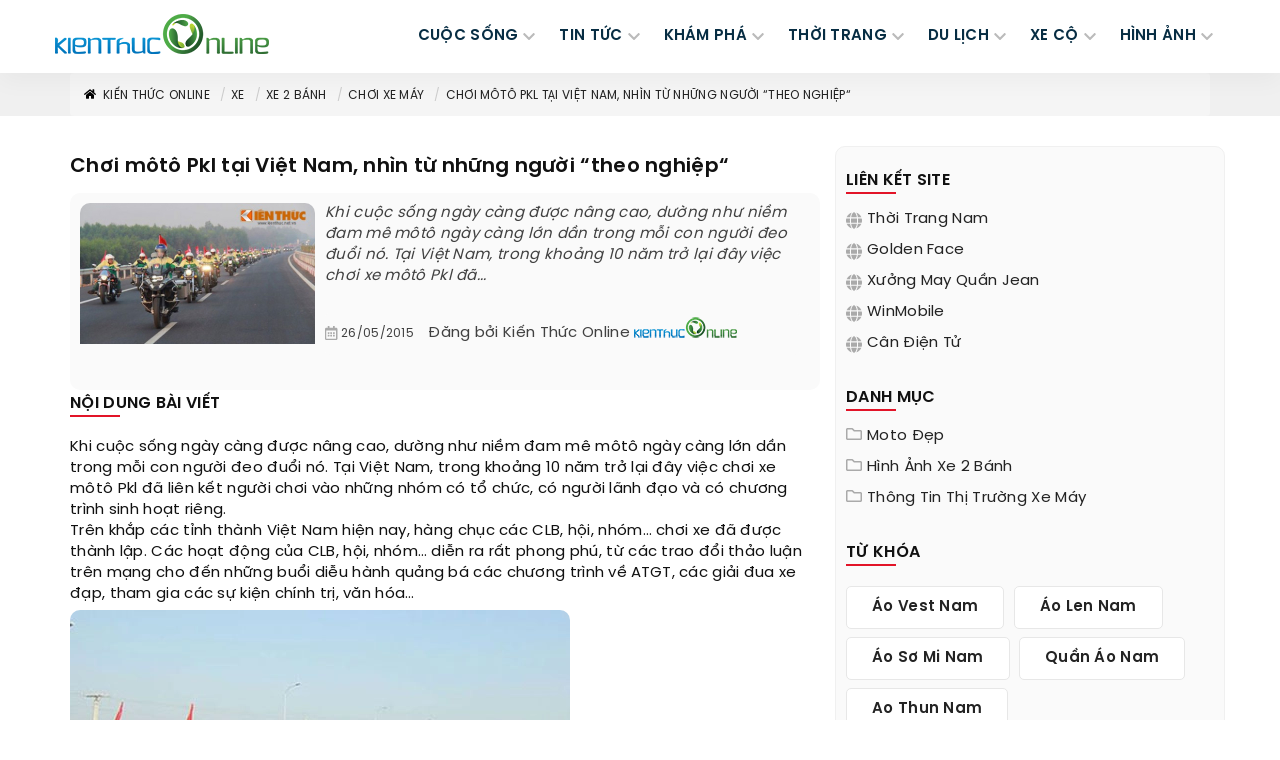

--- FILE ---
content_type: text/html; charset=UTF-8
request_url: https://kienthuconline.org/choi-xe-may/choi-moto-pkl-tai-viet-nam-nhin-tu-nhung-nguoi-theo-nghiep-1331.html
body_size: 33582
content:
<!DOCTYPE html> <html xmlns="http://www.w3.org/1999/xhtml" xml:lang="vi-vn" lang="vi-vn"> <head prefix="og: http://ogp.me/ns# fb: http://ogp.me/ns/fb# product: http://ogp.me/ns/article#"> <meta http-equiv="Content-Type" content="text/html; charset=utf-8" /> <meta content="width=device-width, initial-scale=1.0" name="viewport"> <meta http-equiv="X-UA-Compatible" content="IE=edge,chrome=1"> <meta http-equiv="audience" content="General"> <meta name="apple-mobile-web-app-capable" content="yes" /> <link rel="icon" type="image/vnd.microsoft.icon" href="https://kienthuconline.org/favicon.ico"/> <link rel="shortcut icon" type="image/x-icon" href="https://kienthuconline.org/favicon.ico"/> <meta name="msapplication-tap-highlight" content="no"> <link rel="manifest" href="https://kienthuconline.org/manifest.json"> <meta name="theme-color" content="#005022"/> <meta name="mobile-web-app-capable" content="yes"> <meta name="application-name" content="Kienthuconline.org"> <link rel="icon" sizes="192x192" href="https://kienthuconline.org/images/icon-192x192.png"> <link rel="apple-touch-icon-precomposed" sizes="144x144" href="https://kienthuconline.org/images/icon-144x144.png"> <meta name="apple-mobile-web-app-capable" content="yes"> <meta name="apple-mobile-web-app-status-bar-style" content="green"> <meta name="apple-mobile-web-app-title" content="Kienthuconline.org"> <link rel="apple-touch-icon" href="https://kienthuconline.org/images/icon-144x144.png"> <meta name="msapplication-TileImage" content="https://kienthuconline.org/images/icon-144x144.png"> <meta name="msapplication-TileColor" content="#005022"> <base href="https://kienthuconline.org/" /> <meta name="generator" content="Kienthuconline.org" /> <title >Chơi môtô Pkl tại Việt Nam, nhìn từ những người “theo nghiệp“ - Kiến thức Online</title> <link rel="canonical" href="https://kienthuconline.org/choi-xe-may/choi-moto-pkl-tai-viet-nam-nhin-tu-nhung-nguoi-theo-nghiep-1331.html" /> <meta name="description" content=" Khi cuộc sống ngày càng được nâng cao, dường như niềm đam mê môtô ngày càng lớn dần trong mỗi con người đeo đuổi nó. Tại Việt Nam, trong... - Blog Kiến thức online" /> <meta name="keywords" content="kiến thức, tri thức, kinh nghiệm, chia sẻ" /> <meta itemprop="image" content="https://kienthuconline.org/logo.png"> <meta itemprop="url" content="https://kienthuconline.org/choi-xe-may/choi-moto-pkl-tai-viet-nam-nhin-tu-nhung-nguoi-theo-nghiep-1331.html"> <link rel="https://kienthuconline.org/logo.png" /> <link rel='prev' href='https://kienthuconline.org/choi-xe-may/kawasaki-z250-chinh-hang-se-gay-ra-con-dia-chan-voi-gia-hap-dan-1066.html' /> <link rel='next' href='https://kienthuconline.org/choi-xe-may/dua-xe-duong-dat-vietnam-motor-cub-prix-2015-1332.html' /> <meta name="robots" content="index,follow,archive" /> <meta name="googlebot" content="index,follow" /> <meta name="revisit-after" content="0 days" /> <meta name="distribution" content="global" /> <meta name="search engine" content="www.google.com, www.google.com.vn, www.google.co.uk, www.google.it, www.google.es, www.google.com.au, www.altaVista.com, www.aol.com, www.infoseek.com, www.excite.com, www.hotbot.com, www.lycos.com, www.magellan.com, www.cnet.com, www.voila.com, www.google.fr, www.yahoo.fr, www.yahoo.com, www.alltheweb.com, www.msn.com, www.netscape.com, www.nomade.com" /> <meta name="language" content="Vietnamese, English" /> <meta name="author" content="Kiến Thức Online" /> <meta name="copyright" content="kienthuconline.org @ 2026" /> <meta name="all" content="index,follow" /> <meta name="rating" content="general" /> <meta property="og:site_name" content="Kiến thức online" /> <meta property="og:image" content="https://kienthuconline.org/images/thumbs/2015/11/choi-moto-pkl-tai-viet-nam-nhin-tu-nhung-nguoi-theo-nghiep-1331.jpg" /> <meta property="og:title" content="Chơi môtô Pkl tại Việt Nam, nhìn từ những người “theo nghiệp“ - Kiến thức Online" /> <meta property="og:description" content=" Khi cuộc sống ngày càng được nâng cao, dường như niềm đam mê môtô ngày càng lớn dần trong mỗi con người đeo đuổi nó. Tại Việt Nam, trong... - Blog Kiến thức online" /> <meta property="og:url" content="https://kienthuconline.org/choi-xe-may/choi-moto-pkl-tai-viet-nam-nhin-tu-nhung-nguoi-theo-nghiep-1331.html" /> <meta property="og:type" content="article" /> <meta property="fb:admins" content="100002775505793" /> <meta property="fb:app_id" content="900820539958215" /> <!-- Google tag (gtag.js) --> <script async src="https://www.googletagmanager.com/gtag/js?id=G-1DKE5R460J"></script> <script> window.dataLayer = window.dataLayer || []; function gtag(){dataLayer.push(arguments);} gtag('js', new Date()); gtag('config', 'G-1DKE5R460J'); </script> <meta name="google-site-verification" content="96tlxEmf4aQdz7TYeIU_Ow8jJhj7qdHuRRtvn-gH4bA" /> <meta name="msvalidate.01" content="31A7C4266A9847A6915EB942A350ED4F" /> <meta http-equiv="x-dns-prefetch-control" content="on"> <link rel="dns-prefetch" href="https://googleads.g.doubleclick.net"> <link rel="dns-prefetch" href="https://www.google-analytics.com"> <link rel="dns-prefetch" href="https://ssl.gstatic.com"> <link rel="dns-prefetch" href="https://www.googletagmanager.com"> <script type="text/javascript">	var base_url="https://kienthuconline.org/";	var current_script="news_detail";	var current_id=0;	var facebook_app_id = '900820539958215'; </script> <link rel="preload" href="https://kienthuconline.org/style/font/svn-poppins/SVN-PoppinsSemiBold.woff2" as="font" type="font/woff2" crossorigin> <link rel="preload" href="https://kienthuconline.org/style/font/svn-poppins/SVN-Poppins.woff2" as="font" type="font/woff2" crossorigin> <link href="https://kienthuconline.org/style/font/svn-poppins/stylesheet.css" rel="stylesheet"> <style type="text/css">	/* icons.min */ .s-fa,.s-fa:before{display:inline-block}.s-fa:before{content:" ";width:16px;height:16px;background-size:16px;float:left;background-repeat:no-repeat;background-position:center center}.s-fa.s-fa-s18:before{width:18px;height:18px;background-size:18px}.s-fa.s-fa-s22:before{width:22px;height:22px;background-size:22px}.s-fa.s-fa-s30:before{width:30px;height:30px;background-size:30px}.s-fa.s-fa-s40:before{width:40px;height:40px;background-size:40px}.s-fa.s-fa-s12:before{width:12px;background-size:12px}.s-fa.s-fa-s12x22:before{width:12px;height:22px;background-size:12px 22px}.s-fa.s-fa-s13xh14:before{height:14px;background-size:13px}.s-fa.s-fa-h12:before{height:12px}.s-fa.s-fa-h13:before{height:13px}.s-fa.s-fa-h26:before{height:26px}.s-fa.s-fa-s6:before{width:6px;background-size:6px}.s-fa.s-fa-s10:before{width:10px;background-size:10px}.s-fa-facebook:before{background-image:url("data:image/svg+xml;charset=utf8,%3Csvg width='512' height='512' xmlns='http://www.w3.org/2000/svg' preserveAspectRatio='xMidYMid meet'%3E%3Cpath fill='%23fff' d='M504 256C504 119 393 8 256 8S8 119 8 256c0 123.78 90.69 226.38 209.25 245V327.69h-63V256h63v-54.64c0-62.15 37-96.48 93.67-96.48 27.14 0 55.52 4.84 55.52 4.84v61h-31.28c-30.8 0-40.41 19.12-40.41 38.73V256h68.78l-11 71.69h-57.78V501C413.31 482.38 504 379.78 504 256z'/%3E%3C/svg%3E")}.s-fa-envelope-open:before{background-image:url("data:image/svg+xml;charset=utf8,%3Csvg width='512' height='512' xmlns='http://www.w3.org/2000/svg' preserveAspectRatio='xMidYMid meet'%3E%3Cpath fill='%23fff' d='M494.586 164.516c-4.697-3.883-111.723-89.95-135.251-108.657C337.231 38.191 299.437 0 256 0c-43.205 0-80.636 37.717-103.335 55.859-24.463 19.45-131.07 105.195-135.15 108.549A48.004 48.004 0 0 0 0 201.485V464c0 26.51 21.49 48 48 48h416c26.51 0 48-21.49 48-48V201.509a48 48 0 0 0-17.414-36.993zM464 458a6 6 0 0 1-6 6H54a6 6 0 0 1-6-6V204.347c0-1.813.816-3.526 2.226-4.665 15.87-12.814 108.793-87.554 132.364-106.293C200.755 78.88 232.398 48 256 48c23.693 0 55.857 31.369 73.41 45.389 23.573 18.741 116.503 93.493 132.366 106.316a5.99 5.99 0 0 1 2.224 4.663V458zm-31.991-187.704c4.249 5.159 3.465 12.795-1.745 16.981-28.975 23.283-59.274 47.597-70.929 56.863C336.636 362.283 299.205 400 256 400c-43.452 0-81.287-38.237-103.335-55.86-11.279-8.967-41.744-33.413-70.927-56.865-5.21-4.187-5.993-11.822-1.745-16.981l15.258-18.528c4.178-5.073 11.657-5.843 16.779-1.726 28.618 23.001 58.566 47.035 70.56 56.571C200.143 320.631 232.307 352 256 352c23.602 0 55.246-30.88 73.41-45.389 11.994-9.535 41.944-33.57 70.563-56.568 5.122-4.116 12.601-3.346 16.778 1.727l15.258 18.526z'/%3E%3C/svg%3E")}.s-fa-envelope-open-gray:before{background-image:url("data:image/svg+xml;charset=utf8,%3Csvg width='512' height='512' xmlns='http://www.w3.org/2000/svg' preserveAspectRatio='xMidYMid meet'%3E%3Cpath fill='%23aaa' d='M494.586 164.516c-4.697-3.883-111.723-89.95-135.251-108.657C337.231 38.191 299.437 0 256 0c-43.205 0-80.636 37.717-103.335 55.859-24.463 19.45-131.07 105.195-135.15 108.549A48.004 48.004 0 0 0 0 201.485V464c0 26.51 21.49 48 48 48h416c26.51 0 48-21.49 48-48V201.509a48 48 0 0 0-17.414-36.993zM464 458a6 6 0 0 1-6 6H54a6 6 0 0 1-6-6V204.347c0-1.813.816-3.526 2.226-4.665 15.87-12.814 108.793-87.554 132.364-106.293C200.755 78.88 232.398 48 256 48c23.693 0 55.857 31.369 73.41 45.389 23.573 18.741 116.503 93.493 132.366 106.316a5.99 5.99 0 0 1 2.224 4.663V458zm-31.991-187.704c4.249 5.159 3.465 12.795-1.745 16.981-28.975 23.283-59.274 47.597-70.929 56.863C336.636 362.283 299.205 400 256 400c-43.452 0-81.287-38.237-103.335-55.86-11.279-8.967-41.744-33.413-70.927-56.865-5.21-4.187-5.993-11.822-1.745-16.981l15.258-18.528c4.178-5.073 11.657-5.843 16.779-1.726 28.618 23.001 58.566 47.035 70.56 56.571C200.143 320.631 232.307 352 256 352c23.602 0 55.246-30.88 73.41-45.389 11.994-9.535 41.944-33.57 70.563-56.568 5.122-4.116 12.601-3.346 16.778 1.727l15.258 18.526z'/%3E%3C/svg%3E")}.s-fa-calendar-alt-gray:before{background-image:url("data:image/svg+xml;charset=utf8,%3Csvg width='576' height='512' xmlns='http://www.w3.org/2000/svg' preserveAspectRatio='xMidYMid meet'%3E%3Cpath fill='%23aaa' d='M148 288h-40c-6.6 0-12-5.4-12-12v-40c0-6.6 5.4-12 12-12h40c6.6 0 12 5.4 12 12v40c0 6.6-5.4 12-12 12zm108-12v-40c0-6.6-5.4-12-12-12h-40c-6.6 0-12 5.4-12 12v40c0 6.6 5.4 12 12 12h40c6.6 0 12-5.4 12-12zm96 0v-40c0-6.6-5.4-12-12-12h-40c-6.6 0-12 5.4-12 12v40c0 6.6 5.4 12 12 12h40c6.6 0 12-5.4 12-12zm-96 96v-40c0-6.6-5.4-12-12-12h-40c-6.6 0-12 5.4-12 12v40c0 6.6 5.4 12 12 12h40c6.6 0 12-5.4 12-12zm-96 0v-40c0-6.6-5.4-12-12-12h-40c-6.6 0-12 5.4-12 12v40c0 6.6 5.4 12 12 12h40c6.6 0 12-5.4 12-12zm192 0v-40c0-6.6-5.4-12-12-12h-40c-6.6 0-12 5.4-12 12v40c0 6.6 5.4 12 12 12h40c6.6 0 12-5.4 12-12zm96-260v352c0 26.5-21.5 48-48 48H48c-26.5 0-48-21.5-48-48V112c0-26.5 21.5-48 48-48h48V12c0-6.6 5.4-12 12-12h40c6.6 0 12 5.4 12 12v52h128V12c0-6.6 5.4-12 12-12h40c6.6 0 12 5.4 12 12v52h48c26.5 0 48 21.5 48 48zm-48 346V160H48v298c0 3.3 2.7 6 6 6h340c3.3 0 6-2.7 6-6z'/%3E%3C/svg%3E")}.s-fa-angle-left-gray:before{background-image:url("data:image/svg+xml;charset=utf8,%3Csvg width='256' height='512' xmlns='http://www.w3.org/2000/svg' preserveAspectRatio='xMidYMid meet'%3E%3Cpath fill='%23aaa' d='M31.7 239l136-136c9.4-9.4 24.6-9.4 33.9 0l22.6 22.6c9.4 9.4 9.4 24.6 0 33.9L127.9 256l96.4 96.4c9.4 9.4 9.4 24.6 0 33.9L201.7 409c-9.4 9.4-24.6 9.4-33.9 0l-136-136c-9.5-9.4-9.5-24.6-.1-34z'/%3E%3C/svg%3E")}.s-fa-angle-right-gray:before{background-image:url("data:image/svg+xml;charset=utf8,%3Csvg width='256' height='512' xmlns='http://www.w3.org/2000/svg' preserveAspectRatio='xMidYMid meet'%3E%3Cpath fill='%23aaa' d='M224.3 273l-136 136c-9.4 9.4-24.6 9.4-33.9 0l-22.6-22.6c-9.4-9.4-9.4-24.6 0-33.9l96.4-96.4-96.4-96.4c-9.4-9.4-9.4-24.6 0-33.9L54.3 103c9.4-9.4 24.6-9.4 33.9 0l136 136c9.5 9.4 9.5 24.6.1 34z'/%3E%3C/svg%3E")}.s-fa-angle-double-right:before{background-image:url("data:image/svg+xml;charset=utf8,%3Csvg width='448' height='512' xmlns='http://www.w3.org/2000/svg' preserveAspectRatio='xMidYMid meet'%3E%3Cpath fill='%23fff' d='M224.3 273l-136 136c-9.4 9.4-24.6 9.4-33.9 0l-22.6-22.6c-9.4-9.4-9.4-24.6 0-33.9l96.4-96.4-96.4-96.4c-9.4-9.4-9.4-24.6 0-33.9L54.3 103c9.4-9.4 24.6-9.4 33.9 0l136 136c9.5 9.4 9.5 24.6.1 34zm192-34l-136-136c-9.4-9.4-24.6-9.4-33.9 0l-22.6 22.6c-9.4 9.4-9.4 24.6 0 33.9l96.4 96.4-96.4 96.4c-9.4 9.4-9.4 24.6 0 33.9l22.6 22.6c9.4 9.4 24.6 9.4 33.9 0l136-136c9.4-9.2 9.4-24.4 0-33.8z'/%3E%3C/svg%3E")}.s-fa-chevron-up:before{background-image:url("data:image/svg+xml;charset=utf8,%3Csvg width='448' height='512' xmlns='http://www.w3.org/2000/svg' preserveAspectRatio='xMidYMid meet'%3E%3Cpath fill='%23fff' d='M240.971 130.524l194.343 194.343c9.373 9.373 9.373 24.569 0 33.941l-22.667 22.667c-9.357 9.357-24.522 9.375-33.901.04L224 227.495 69.255 381.516c-9.379 9.335-24.544 9.317-33.901-.04l-22.667-22.667c-9.373-9.373-9.373-24.569 0-33.941L207.03 130.525c9.372-9.373 24.568-9.373 33.941-.001z'/%3E%3C/svg%3E")}.s-fa-chevron-right-gray:before{background-image:url("data:image/svg+xml;charset=utf8,%3Csvg width='320' height='512' xmlns='http://www.w3.org/2000/svg' preserveAspectRatio='xMidYMid meet'%3E%3Cpath fill='%23aaa' d='M285.476 272.971L91.132 467.314c-9.373 9.373-24.569 9.373-33.941 0l-22.667-22.667c-9.357-9.357-9.375-24.522-.04-33.901L188.505 256 34.484 101.255c-9.335-9.379-9.317-24.544.04-33.901l22.667-22.667c9.373-9.373 24.569-9.373 33.941 0L285.475 239.03c9.373 9.372 9.373 24.568.001 33.941z'/%3E%3C/svg%3E")}.s-fa-bars:before{background-image:url("data:image/svg+xml;charset=utf8,%3Csvg width='448' height='512' xmlns='http://www.w3.org/2000/svg' preserveAspectRatio='xMidYMid meet'%3E%3Cpath fill='%23fff' d='M16 132h416c8.837 0 16-7.163 16-16V76c0-8.837-7.163-16-16-16H16C7.163 60 0 67.163 0 76v40c0 8.837 7.163 16 16 16zm0 160h416c8.837 0 16-7.163 16-16v-40c0-8.837-7.163-16-16-16H16c-8.837 0-16 7.163-16 16v40c0 8.837 7.163 16 16 16zm0 160h416c8.837 0 16-7.163 16-16v-40c0-8.837-7.163-16-16-16H16c-8.837 0-16 7.163-16 16v40c0 8.837 7.163 16 16 16z'/%3E%3C/svg%3E")}.s-fa-bars-blue-dark:before{background-image:url("data:image/svg+xml;charset=utf8,%3Csvg width='448' height='512' xmlns='http://www.w3.org/2000/svg' preserveAspectRatio='xMidYMid meet'%3E%3Cpath fill='%23072d43' d='M16 132h416c8.837 0 16-7.163 16-16V76c0-8.837-7.163-16-16-16H16C7.163 60 0 67.163 0 76v40c0 8.837 7.163 16 16 16zm0 160h416c8.837 0 16-7.163 16-16v-40c0-8.837-7.163-16-16-16H16c-8.837 0-16 7.163-16 16v40c0 8.837 7.163 16 16 16zm0 160h416c8.837 0 16-7.163 16-16v-40c0-8.837-7.163-16-16-16H16c-8.837 0-16 7.163-16 16v40c0 8.837 7.163 16 16 16z'/%3E%3C/svg%3E")}.s-fa-times:before{background-image:url("data:image/svg+xml;charset=utf8,%3Csvg width='352' height='512' xmlns='http://www.w3.org/2000/svg' preserveAspectRatio='xMidYMid meet'%3E%3Cpath fill='%23fff' d='M242.72 256l100.07-100.07c12.28-12.28 12.28-32.19 0-44.48l-22.24-22.24c-12.28-12.28-32.19-12.28-44.48 0L176 189.28 75.93 89.21c-12.28-12.28-32.19-12.28-44.48 0L9.21 111.45c-12.28 12.28-12.28 32.19 0 44.48L109.28 256 9.21 356.07c-12.28 12.28-12.28 32.19 0 44.48l22.24 22.24c12.28 12.28 32.2 12.28 44.48 0L176 322.72l100.07 100.07c12.28 12.28 32.2 12.28 44.48 0l22.24-22.24c12.28-12.28 12.28-32.19 0-44.48L242.72 256z'/%3E%3C/svg%3E")}.s-fa-times-blue-dark:before{background-image:url("data:image/svg+xml;charset=utf8,%3Csvg width='352' height='512' xmlns='http://www.w3.org/2000/svg' preserveAspectRatio='xMidYMid meet'%3E%3Cpath fill='%23072d43' d='M242.72 256l100.07-100.07c12.28-12.28 12.28-32.19 0-44.48l-22.24-22.24c-12.28-12.28-32.19-12.28-44.48 0L176 189.28 75.93 89.21c-12.28-12.28-32.19-12.28-44.48 0L9.21 111.45c-12.28 12.28-12.28 32.19 0 44.48L109.28 256 9.21 356.07c-12.28 12.28-12.28 32.19 0 44.48l22.24 22.24c12.28 12.28 32.2 12.28 44.48 0L176 322.72l100.07 100.07c12.28 12.28 32.2 12.28 44.48 0l22.24-22.24c12.28-12.28 12.28-32.19 0-44.48L242.72 256z'/%3E%3C/svg%3E")}.s-fa-home-black:before{background-image:url("data:image/svg+xml;charset=utf8,%3Csvg width='576' height='512' xmlns='http://www.w3.org/2000/svg' preserveAspectRatio='xMidYMid meet'%3E%3Cpath fill='%23000' d='M280.37 148.26L96 300.11V464a16 16 0 0 0 16 16l112.06-.29a16 16 0 0 0 15.92-16V368a16 16 0 0 1 16-16h64a16 16 0 0 1 16 16v95.64a16 16 0 0 0 16 16.05L464 480a16 16 0 0 0 16-16V300L295.67 148.26a12.19 12.19 0 0 0-15.3 0zM571.6 251.47L488 182.56V44.05a12 12 0 0 0-12-12h-56a12 12 0 0 0-12 12v72.61L318.47 43a48 48 0 0 0-61 0L4.34 251.47a12 12 0 0 0-1.6 16.9l25.5 31A12 12 0 0 0 45.15 301l235.22-193.74a12.19 12.19 0 0 1 15.3 0L530.9 301a12 12 0 0 0 16.9-1.6l25.5-31a12 12 0 0 0-1.7-16.93z'/%3E%3C/svg%3E")}.s-fa-star-yellow:before{background-image:url("data:image/svg+xml;charset=utf8,%3Csvg aria-hidden='true' xmlns='http://www.w3.org/2000/svg' viewBox='0 0 576 512'%3E%3Cpath fill='%23fc0' d='M259.3 17.8L194 150.2 47.9 171.5c-26.2 3.8-36.7 36.1-17.7 54.6l105.7 103-25 145.5c-4.5 26.3 23.2 46 46.4 33.7L288 439.6l130.7 68.7c23.2 12.2 50.9-7.4 46.4-33.7l-25-145.5 105.7-103c19-18.5 8.5-50.8-17.7-54.6L382 150.2 316.7 17.8c-11.7-23.6-45.6-23.9-57.4 0z'%3E%3C/path%3E%3C/svg%3E")}.s-fa-star-half-o-yellow:before{background-image:url("data:image/svg+xml;charset=utf8,%3Csvg aria-hidden='true' xmlns='http://www.w3.org/2000/svg' viewBox='0 0 576 512'%3E%3Cpath fill='%23fc0' d='M508.55 171.51L362.18 150.2 296.77 17.81C290.89 5.98 279.42 0 267.95 0c-11.4 0-22.79 5.9-28.69 17.81l-65.43 132.38-146.38 21.29c-26.25 3.8-36.77 36.09-17.74 54.59l105.89 103-25.06 145.48C86.98 495.33 103.57 512 122.15 512c4.93 0 10-1.17 14.87-3.75l130.95-68.68 130.94 68.7c4.86 2.55 9.92 3.71 14.83 3.71 18.6 0 35.22-16.61 31.66-37.4l-25.03-145.49 105.91-102.98c19.04-18.5 8.52-50.8-17.73-54.6zm-121.74 123.2l-18.12 17.62 4.28 24.88 19.52 113.45-102.13-53.59-22.38-11.74.03-317.19 51.03 103.29 11.18 22.63 25.01 3.64 114.23 16.63-82.65 80.38z'%3E%3C/path%3E%3C/svg%3E")}.s-fa-star-o-yellow:before{background-image:url("data:image/svg+xml;charset=utf8,%3Csvg aria-hidden='true' xmlns='http://www.w3.org/2000/svg' viewBox='0 0 576 512'%3E%3Cpath fill='%23fc0' d='M528.1 171.5L382 150.2 316.7 17.8c-11.7-23.6-45.6-23.9-57.4 0L194 150.2 47.9 171.5c-26.2 3.8-36.7 36.1-17.7 54.6l105.7 103-25 145.5c-4.5 26.3 23.2 46 46.4 33.7L288 439.6l130.7 68.7c23.2 12.2 50.9-7.4 46.4-33.7l-25-145.5 105.7-103c19-18.5 8.5-50.8-17.7-54.6zM388.6 312.3l23.7 138.4L288 385.4l-124.3 65.3 23.7-138.4-100.6-98 139-20.2 62.2-126 62.2 126 139 20.2-100.6 98z'%3E%3C/path%3E%3C/svg%3E")}.s-fa-star-dark:before{background-image:url("data:image/svg+xml;charset=utf8,%3Csvg aria-hidden='true' xmlns='http://www.w3.org/2000/svg' viewBox='0 0 576 512'%3E%3Cpath fill='%23aaa' d='M259.3 17.8L194 150.2 47.9 171.5c-26.2 3.8-36.7 36.1-17.7 54.6l105.7 103-25 145.5c-4.5 26.3 23.2 46 46.4 33.7L288 439.6l130.7 68.7c23.2 12.2 50.9-7.4 46.4-33.7l-25-145.5 105.7-103c19-18.5 8.5-50.8-17.7-54.6L382 150.2 316.7 17.8c-11.7-23.6-45.6-23.9-57.4 0z'%3E%3C/path%3E%3C/svg%3E")}.s-fa-arrow-up:before{background-image:url("data:image/svg+xml;charset=utf8,%3Csvg aria-hidden='true' xmlns='http://www.w3.org/2000/svg' viewBox='0 0 448 512'%3E%3Cpath fill='%23fff' d='M34.9 289.5l-22.2-22.2c-9.4-9.4-9.4-24.6 0-33.9L207 39c9.4-9.4 24.6-9.4 33.9 0l194.3 194.3c9.4 9.4 9.4 24.6 0 33.9L413 289.4c-9.5 9.5-25 9.3-34.3-.4L264 168.6V456c0 13.3-10.7 24-24 24h-32c-13.3 0-24-10.7-24-24V168.6L69.2 289.1c-9.3 9.8-24.8 10-34.3.4z'%3E%3C/path%3E%3C/svg%3E")}.s-fa-map-marked-alt-gray:before{background-image:url("data:image/svg+xml;charset=utf8,%3Csvg aria-hidden='true' xmlns='http://www.w3.org/2000/svg' viewBox='0 0 576 512'%3E%3Cpath fill='%23aaa' d='M288 0c-69.59 0-126 56.41-126 126 0 56.26 82.35 158.8 113.9 196.02 6.39 7.54 17.82 7.54 24.2 0C331.65 284.8 414 182.26 414 126 414 56.41 357.59 0 288 0zm0 168c-23.2 0-42-18.8-42-42s18.8-42 42-42 42 18.8 42 42-18.8 42-42 42zM20.12 215.95A32.006 32.006 0 0 0 0 245.66v250.32c0 11.32 11.43 19.06 21.94 14.86L160 448V214.92c-8.84-15.98-16.07-31.54-21.25-46.42L20.12 215.95zM288 359.67c-14.07 0-27.38-6.18-36.51-16.96-19.66-23.2-40.57-49.62-59.49-76.72v182l192 64V266c-18.92 27.09-39.82 53.52-59.49 76.72-9.13 10.77-22.44 16.95-36.51 16.95zm266.06-198.51L416 224v288l139.88-55.95A31.996 31.996 0 0 0 576 426.34V176.02c0-11.32-11.43-19.06-21.94-14.86z'%3E%3C/path%3E%3C/svg%3E")}.s-fa-map-marker-gray:before{background-image:url("data:image/svg+xml;charset=utf8,%3Csvg aria-hidden='true' xmlns='http://www.w3.org/2000/svg' viewBox='0 0 384 512'%3E%3Cpath fill='%23aaa' d='M172.268 501.67C26.97 291.031 0 269.413 0 192 0 85.961 85.961 0 192 0s192 85.961 192 192c0 77.413-26.97 99.031-172.268 309.67-9.535 13.774-29.93 13.773-39.464 0z'%3E%3C/path%3E%3C/svg%3E")}.s-fa-info-gray:before{background-image:url("data:image/svg+xml;charset=utf8,%3Csvg aria-hidden='true' xmlns='http://www.w3.org/2000/svg' viewBox='0 0 192 512'%3E%3Cpath fill='%23aaa' d='M20 424.229h20V279.771H20c-11.046 0-20-8.954-20-20V212c0-11.046 8.954-20 20-20h112c11.046 0 20 8.954 20 20v212.229h20c11.046 0 20 8.954 20 20V492c0 11.046-8.954 20-20 20H20c-11.046 0-20-8.954-20-20v-47.771c0-11.046 8.954-20 20-20zM96 0C56.235 0 24 32.235 24 72s32.235 72 72 72 72-32.235 72-72S135.764 0 96 0z'%3E%3C/path%3E%3C/svg%3E")}.s-fa-calendar-gray:before{background-image:url("data:image/svg+xml;charset=utf8,%3Csvg aria-hidden='true' xmlns='http://www.w3.org/2000/svg' viewBox='0 0 448 512'%3E%3Cpath fill='%23aaa' d='M12 192h424c6.6 0 12 5.4 12 12v260c0 26.5-21.5 48-48 48H48c-26.5 0-48-21.5-48-48V204c0-6.6 5.4-12 12-12zm436-44v-36c0-26.5-21.5-48-48-48h-48V12c0-6.6-5.4-12-12-12h-40c-6.6 0-12 5.4-12 12v52H160V12c0-6.6-5.4-12-12-12h-40c-6.6 0-12 5.4-12 12v52H48C21.5 64 0 85.5 0 112v36c0 6.6 5.4 12 12 12h424c6.6 0 12-5.4 12-12z'%3E%3C/path%3E%3C/svg%3E")}.s-fa-paper-plane:before{background-image:url("data:image/svg+xml;charset=utf8,%3Csvg aria-hidden='true' xmlns='http://www.w3.org/2000/svg' viewBox='0 0 512 512'%3E%3Cpath fill='%23fff' d='M476 3.2L12.5 270.6c-18.1 10.4-15.8 35.6 2.2 43.2L121 358.4l287.3-253.2c5.5-4.9 13.3 2.6 8.6 8.3L176 407v80.5c0 23.6 28.5 32.9 42.5 15.8L282 426l124.6 52.2c14.2 6 30.4-2.9 33-18.2l72-432C515 7.8 493.3-6.8 476 3.2z'%3E%3C/path%3E%3C/svg%3E")}.s-fa-globe-gray:before{background-image:url("data:image/svg+xml;charset=utf8,%3Csvg aria-hidden='true' xmlns='http://www.w3.org/2000/svg' viewBox='0 0 496 512'%3E%3Cpath fill='%23aaa' d='M336.5 160C322 70.7 287.8 8 248 8s-74 62.7-88.5 152h177zM152 256c0 22.2 1.2 43.5 3.3 64h185.3c2.1-20.5 3.3-41.8 3.3-64s-1.2-43.5-3.3-64H155.3c-2.1 20.5-3.3 41.8-3.3 64zm324.7-96c-28.6-67.9-86.5-120.4-158-141.6 24.4 33.8 41.2 84.7 50 141.6h108zM177.2 18.4C105.8 39.6 47.8 92.1 19.3 160h108c8.7-56.9 25.5-107.8 49.9-141.6zM487.4 192H372.7c2.1 21 3.3 42.5 3.3 64s-1.2 43-3.3 64h114.6c5.5-20.5 8.6-41.8 8.6-64s-3.1-43.5-8.5-64zM120 256c0-21.5 1.2-43 3.3-64H8.6C3.2 212.5 0 233.8 0 256s3.2 43.5 8.6 64h114.6c-2-21-3.2-42.5-3.2-64zm39.5 96c14.5 89.3 48.7 152 88.5 152s74-62.7 88.5-152h-177zm159.3 141.6c71.4-21.2 129.4-73.7 158-141.6h-108c-8.8 56.9-25.6 107.8-50 141.6zM19.3 352c28.6 67.9 86.5 120.4 158 141.6-24.4-33.8-41.2-84.7-50-141.6h-108z'%3E%3C/path%3E%3C/svg%3E")}.s-fa-folder-gray:before{background-image:url("data:image/svg+xml;charset=utf8,%3Csvg aria-hidden='true' xmlns='http://www.w3.org/2000/svg' viewBox='0 0 512 512'%3E%3Cpath fill='%23aaa' d='M464 128H272l-54.63-54.63c-6-6-14.14-9.37-22.63-9.37H48C21.49 64 0 85.49 0 112v288c0 26.51 21.49 48 48 48h416c26.51 0 48-21.49 48-48V176c0-26.51-21.49-48-48-48zm0 272H48V112h140.12l54.63 54.63c6 6 14.14 9.37 22.63 9.37H464v224z'%3E%3C/path%3E%3C/svg%3E")} /* Bootstrap.custom.min */@charset "utf-8";canvas,sub,sup,video{vertical-align:baseline}hr,img{border:0}body,figure{margin:0}.text-left,caption{text-align:left}.collapsing,.sr-only,svg:not(:root){overflow:hidden}.btn,.navbar-toggle{background-image:none}.carousel-caption,.carousel-control{text-shadow:0 1px 2px rgba(0,0,0,.6)}.carousel-inner>.active,.carousel-inner>.next,.carousel-inner>.prev,.collapse.in,.navbar-brand>img,.open>.dropdown-menu,article,aside,details,figcaption,figure,footer,header,main,menu,nav,section,summary{display:block}canvas,video{display:inline-block}.collapse,[hidden],template{display:none}a{color:#232323;text-decoration:none}.btn,a,button{background-color:transparent;transition:.35s ease-in-out;-webkit-transition:.35s ease-in-out;-moz-transition:.35s ease-in-out;-ms-transition:.35s ease-in-out;-o-transition:.35s ease-in-out;outline:0}a:active,a:focus,a:hover{outline:0;color:#e50030;text-decoration:underline}a:focus{outline:-webkit-focus-ring-color auto 5px;outline-offset:-2px}abbr[data-original-title],abbr[title]{cursor:help;border-bottom:1px dotted #777}b,optgroup,strong{font-weight:700}dfn{font-style:italic}mark{color:#000;background:#ff0}small{font-size:80%}sub,sup{position:relative;font-size:75%;line-height:0}sup{top:-.5em}sub{bottom:-.25em}img{vertical-align:middle}hr{height:0;-webkit-box-sizing:content-box;-moz-box-sizing:content-box;box-sizing:content-box;margin-top:15px;margin-bottom:15px;border-top:1px solid #eee}button,input,optgroup,select,textarea{margin:0;font:inherit;color:inherit;font-family:inherit;font-size:inherit;line-height:inherit}body,html{font-size:15px;font-family:SVN-Poppins,Verdana,Tahoma,Segoe,sans-serif;line-height:1.42857143;color:#111;background-color:#fff;letter-spacing:.3px!important;white-space:unset}button{overflow:visible}button,select{text-transform:none}[role=button]{cursor:pointer}button,html input[type=button],input[type=reset],input[type=submit]{-webkit-appearance:button;cursor:pointer}button[disabled],html input[disabled]{cursor:default}button::-moz-focus-inner,input::-moz-focus-inner{padding:0;border:0}input{line-height:normal;border:1px solid #e7e7e7;border-radius:inherit;box-shadow:inherit;min-height:50px}input[type=checkbox],input[type=radio]{-webkit-box-sizing:border-box;-moz-box-sizing:border-box;box-sizing:border-box;padding:0}input[type=number]::-webkit-inner-spin-button,input[type=number]::-webkit-outer-spin-button{height:auto}input[type=search]{-webkit-box-sizing:content-box;-moz-box-sizing:content-box;box-sizing:content-box;-webkit-appearance:textfield}input[type=search]::-webkit-search-cancel-button,input[type=search]::-webkit-search-decoration{-webkit-appearance:none}fieldset{padding:.35em .625em .75em;margin:0 2px;border:1px solid silver}.sr-only,legend{border:0;padding:0}textarea{overflow:auto}table{border-spacing:0;border-collapse:collapse}td,th{padding:0}*,:after,:before{-webkit-box-sizing:border-box;-moz-box-sizing:border-box;box-sizing:border-box}html{-webkit-text-size-adjust:100%;-ms-text-size-adjust:100%;-webkit-tap-highlight-color:transparent}.sr-only{position:absolute;width:1px;height:1px;margin:-1px;clip:rect(0,0,0,0)}.carousel,.collapsing,.dropdown,.dropup{position:relative}.h1,.h2,.h3,.h4,.h5,.h6,h1,h2,h3,h4,h5,h6{font-weight:700;line-height:1.1;color:inherit;margin-top:10px;margin-bottom:10px;display:block}.btn,.caret{display:inline-block;vertical-align:middle}.h1,.h2,.h3,h1,h2,h3{margin-bottom:15px}.h4,.h5,.h6,h4,h5,h6{margin-bottom:10px}ol,p,ul{margin:0 0 10px}.btn,blockquote ol:last-child,blockquote p:last-child,blockquote ul:last-child,ol ol,ol ul,ul ol,ul ul{margin-bottom:0}.h1,h1{font-size:25px}.h2,h2{font-size:22px}.h3,h3{font-size:18px}.h4,h4{font-size:16px;font-weight:700}.h5,.h6,h5,h6{font-size:14px;font-weight:700}.btn,.dropdown-menu>li>a{font-weight:400;line-height:1.42857143;white-space:nowrap}.text-right{text-align:right}.text-center{text-align:center}.text-justify{text-align:justify}ol,ul{list-style-type:none;padding:0}blockquote{padding:10px 20px;margin:0 0 20px;font-size:17.5px;border-left:5px solid #eee}blockquote .small,blockquote footer,blockquote small{display:block;font-size:80%;line-height:1.42857143;color:#777}blockquote .small:before,blockquote footer:before,blockquote small:before{content:'\2014 \00A0'}address{margin-bottom:5px;font-style:normal;line-height:1.42857143}caption{padding-top:8px;padding-bottom:8px;color:#777}.container{padding-right:15px;padding-left:15px;margin-right:auto;margin-left:auto}@media (min-width:768px){.container{width:750px}.col-sm-1,.col-sm-10,.col-sm-11,.col-sm-12,.col-sm-2,.col-sm-3,.col-sm-4,.col-sm-5,.col-sm-6,.col-sm-7,.col-sm-8,.col-sm-9{float:left}.col-sm-12{width:100%}.col-sm-11{width:91.66666667%}.col-sm-10{width:83.33333333%}.col-sm-9{width:75%}.col-sm-8{width:66.66666667%}.col-sm-7{width:58.33333333%}.col-sm-6{width:50%}.col-sm-5{width:41.66666667%}.col-sm-4{width:33.33333333%}.col-sm-3{width:25%}.col-sm-2{width:16.66666667%}.col-sm-1{width:8.33333333%}}@media (min-width:992px){.container{width:970px}.col-md-1,.col-md-10,.col-md-11,.col-md-12,.col-md-2,.col-md-3,.col-md-4,.col-md-5,.col-md-6,.col-md-7,.col-md-8,.col-md-9{float:left}.col-md-12{width:100%}.col-md-11{width:91.66666667%}.col-md-10{width:83.33333333%}.col-md-9{width:75%}.col-md-8{width:66.66666667%}.col-md-7{width:58.33333333%}.col-md-6{width:50%}.col-md-5{width:41.66666667%}.col-md-4{width:33.33333333%}.col-md-3{width:25%}.col-md-2{width:16.66666667%}.col-md-1{width:8.33333333%}}@media (min-width:1200px){.container{width:1170px}}@media (min-width:1300px){.container{width:1270px}}.container>.navbar-collapse,.container>.navbar-header,.row{margin-right:-15px;margin-left:-15px}.col-md-1,.col-md-10,.col-md-11,.col-md-12,.col-md-2,.col-md-3,.col-md-4,.col-md-5,.col-md-6,.col-md-7,.col-md-8,.col-md-9,.col-sm-1,.col-sm-10,.col-sm-11,.col-sm-12,.col-sm-2,.col-sm-3,.col-sm-4,.col-sm-5,.col-sm-6,.col-sm-7,.col-sm-8,.col-sm-9,.col-xs-10,.col-xs-12,.col-xs-2,.col-xs-3,.col-xs-4,.col-xs-6,.col-xs-7,.col-xs-8,.col-xs-9{position:relative;min-height:1px;padding-right:15px;padding-left:15px}.col-xs-10,.col-xs-12,.col-xs-2,.col-xs-3,.col-xs-4,.col-xs-6,.col-xs-7,.col-xs-8,.col-xs-9{float:left}.col-xs-12{width:100%}.col-xs-10{width:83.33333333%}.col-xs-9{width:75%}.col-xs-8{width:66.66666667%}.col-xs-7{width:58.33333333%}.col-xs-6{width:50%}.col-xs-4{width:33.33333333%}.col-xs-3{width:25%}.col-xs-2{width:16.66666667%}.btn{padding:6px 12px;font-size:14px;text-align:center;-ms-touch-action:manipulation;touch-action:manipulation;cursor:pointer;-webkit-user-select:none;-moz-user-select:none;-ms-user-select:none;user-select:none;border:1px solid transparent;border-radius:4px}.btn.active.focus,.btn.active:focus,.btn.focus,.btn:active.focus,.btn:active:focus,.btn:focus{outline:-webkit-focus-ring-color auto 5px;outline-offset:-2px}.btn.focus,.btn:focus,.btn:hover{color:#333;text-decoration:none}.btn.active,.btn:active{background-image:none;outline:0;-webkit-box-shadow:inset 0 3px 5px rgba(0,0,0,.125);box-shadow:inset 0 3px 5px rgba(0,0,0,.125)}.btn-success{color:#fff;background-color:#5cb85c;border-color:#4cae4c}.btn-success.focus,.btn-success:focus{color:#fff;background-color:#449d44;border-color:#255625}.btn-success.active,.btn-success:active,.btn-success:hover,.open>.dropdown-toggle.btn-success{color:#fff;background-color:#449d44;border-color:#398439}.fade{opacity:0;-webkit-transition:opacity .15s linear;-o-transition:opacity .15s linear;transition:opacity .15s linear}.fade.in{opacity:1}.collapsing{height:0;-webkit-transition-timing-function:ease;-o-transition-timing-function:ease;transition-timing-function:ease;-webkit-transition-duration:.35s;-o-transition-duration:.35s;transition-duration:.35s;-webkit-transition-property:height,visibility;-o-transition-property:height,visibility;transition-property:height,visibility}.caret{width:0;height:0;margin-left:2px;border-top:4px solid #999;border-right:4px solid transparent;border-left:4px solid transparent}.dropdown-toggle:focus,.navbar-toggle:focus,.open>a{outline:0}.dropdown-menu{position:absolute;top:100%;left:0;z-index:1000;display:none;float:left;min-width:160px;padding:5px 0;margin:2px 0 0;font-size:14px;text-align:left;list-style:none;background-color:#fff;-webkit-background-clip:padding-box;background-clip:padding-box;border:1px solid rgba(0,0,0,.15);border-radius:4px;-webkit-box-shadow:0 6px 12px rgba(0,0,0,.175);box-shadow:0 6px 12px rgba(0,0,0,.175)}.nav>li,.nav>li>a,.navbar,.navbar-toggle{position:relative}.dropdown-menu .divider,.nav .nav-divider{height:1px;margin:9px 0;overflow:hidden;background-color:#e5e5e5}.dropdown-menu>li>a{display:block;padding:3px 20px;clear:both;color:#333}.dropdown-menu>li>a:focus,.dropdown-menu>li>a:hover{color:#262626;text-decoration:none;background-color:#f5f5f5}.dropdown-menu>.active>a,.dropdown-menu>.active>a:focus,.dropdown-menu>.active>a:hover{color:#fff;text-decoration:none;background-color:#337ab7;outline:0}.dropup .caret{content:"";border-top:0;border-bottom:4px dashed}.dropup .dropdown-menu,.navbar-fixed-bottom .dropdown .dropdown-menu{top:auto;bottom:100%;margin-bottom:2px}.btn .caret{margin-left:0}[data-toggle=buttons]>.btn input[type=checkbox],[data-toggle=buttons]>.btn input[type=radio],[data-toggle=buttons]>.btn-group>.btn input[type=checkbox],[data-toggle=buttons]>.btn-group>.btn input[type=radio]{position:absolute;clip:rect(0,0,0,0);pointer-events:none}.nav{padding-left:0;margin-bottom:0;list-style:none}.nav>li{display:block}.nav>li>a{display:block;padding:10px 15px}.nav>li>a:focus,.nav>li>a:hover{text-decoration:none;background-color:#eee}.nav .open>a,.nav .open>a:focus,.nav .open>a:hover{background-color:#eee;border-color:#337ab7}.nav>li>a>img{max-width:none}.navbar{min-height:50px;margin-bottom:20px;border:1px solid transparent}.navbar-collapse{padding-right:15px;padding-left:15px;overflow-x:visible;-webkit-overflow-scrolling:touch;border-top:1px solid transparent;-webkit-box-shadow:inset 0 1px 0 rgba(255,255,255,.1);box-shadow:inset 0 1px 0 rgba(255,255,255,.1)}.navbar-collapse.in{overflow-y:auto}.navbar-brand{float:left;height:50px;padding:15px;font-size:18px;line-height:20px}.navbar-brand:focus,.navbar-brand:hover{text-decoration:none}.navbar-toggle{float:right;padding:9px 10px;margin-top:8px;margin-right:15px;margin-bottom:8px;background-color:transparent;border:1px solid transparent;border-radius:4px}.navbar-toggle .icon-bar{display:block;width:22px;height:2px;border-radius:1px}.navbar-toggle .icon-bar+.icon-bar{margin-top:4px}.navbar-nav{margin:7.5px -15px}.navbar-nav>li>.dropdown-menu{margin-top:0;border-top-left-radius:0;border-top-right-radius:0}.navbar-fixed-bottom .navbar-nav>li>.dropdown-menu{margin-bottom:0;border-radius:4px 4px 0 0}.navbar-btn{margin-top:8px;margin-bottom:8px}.navbar-btn.btn-sm{margin-top:10px;margin-bottom:10px}.navbar-btn.btn-xs{margin-top:14px;margin-bottom:14px}.navbar-text{margin-top:15px;margin-bottom:15px}@media (min-width:768px){.navbar-right .dropdown-menu{right:0;left:auto}.navbar-right .dropdown-menu-left{right:auto;left:0}.navbar{border-radius:4px}.navbar-header,.navbar-nav>li{float:left}.navbar-collapse{width:auto;border-top:0;-webkit-box-shadow:none;box-shadow:none}.navbar-collapse.collapse{display:block!important;height:auto!important;padding-bottom:0;overflow:visible!important}.navbar-collapse.in{overflow-y:visible}.container>.navbar-collapse,.container>.navbar-header{margin-right:0;margin-left:0}.navbar>.container .navbar-brand{margin-left:-15px}.navbar-toggle{display:none}.navbar-nav{float:left;margin:0}.navbar-nav>li>a{padding-top:15px;padding-bottom:15px}.navbar-text{float:left;margin-right:15px;margin-left:15px}.navbar-left{float:left!important}.navbar-right{float:right!important;margin-right:-15px}.navbar-right~.navbar-right{margin-right:0}}.navbar-default{background-color:#fff;border-color:#fff}.navbar-default .btn-link,.navbar-default .navbar-brand,.navbar-default .navbar-link,.navbar-default .navbar-nav>li>a,.navbar-default .navbar-text{color:#777}.navbar-default .navbar-brand:focus,.navbar-default .navbar-brand:hover{color:#5e5e5e;background-color:transparent}.navbar-default .navbar-nav>li>a:focus,.navbar-default .navbar-nav>li>a:hover{color:#333;background-color:transparent}.navbar-default .navbar-nav>.active>a,.navbar-default .navbar-nav>.active>a:focus,.navbar-default .navbar-nav>.active>a:hover,.navbar-default .navbar-nav>.open>a,.navbar-default .navbar-nav>.open>a:focus,.navbar-default .navbar-nav>.open>a:hover{color:#555;background-color:#e7e7e7}.navbar-default .navbar-nav>.disabled>a,.navbar-default .navbar-nav>.disabled>a:focus,.navbar-default .navbar-nav>.disabled>a:hover{color:#ccc;background-color:transparent}.navbar-default .navbar-toggle{border-color:#ddd}.navbar-default .navbar-toggle:focus,.navbar-default .navbar-toggle:hover{background-color:#ddd}.navbar-default .navbar-toggle .icon-bar{background-color:#888}.navbar-default .navbar-collapse,.navbar-default .navbar-form{border-color:#e7e7e7}.navbar-default .btn-link:focus,.navbar-default .btn-link:hover,.navbar-default .navbar-link:hover{color:#333}.clearfix:after,.clearfix:before,.container:after,.container:before,.form-horizontal .form-group:after,.form-horizontal .form-group:before,.modal-footer:after,.modal-footer:before,.modal-header:after,.modal-header:before,.nav:after,.nav:before,.navbar-collapse:after,.navbar-collapse:before,.navbar-header:after,.navbar-header:before,.navbar:after,.navbar:before,.panel-body:after,.panel-body:before,.row:after,.row:before{display:table;content:" "}.clearfix:after,.container:after,.modal-footer:after,.modal-header:after,.nav:after,.navbar-collapse:after,.navbar-header:after,.navbar:after,.panel-body:after,.row:after{clear:both}.center-block{display:block;margin-right:auto;margin-left:auto}.pull-right{float:right!important}.pull-left{float:left!important}.hidden,.hide,.visible-md,.visible-sm,.visible-xs{display:none!important}.show{display:block!important}.invisible{visibility:hidden}.affix{position:fixed}@-ms-viewport{width:device-width}.carousel-inner>.item>a>img,.carousel-inner>.item>img{display:block;max-width:100%;height:auto;line-height:1}.carousel-inner{position:relative;width:100%;overflow:hidden}.carousel-inner>.item{position:relative;display:none;-webkit-transition:left .6s ease-in-out;-o-transition:left .6s ease-in-out;transition:left .6s ease-in-out}@media all and (transform-3d),(-webkit-transform-3d){.carousel-inner>.item{-webkit-transition:-webkit-transform .6s ease-in-out;-o-transition:-o-transform .6s ease-in-out;transition:transform .6s ease-in-out;-webkit-backface-visibility:hidden;backface-visibility:hidden;-webkit-perspective:1000px;perspective:1000px}.carousel-inner>.item.active.right,.carousel-inner>.item.next{left:0;-webkit-transform:translate3d(100%,0,0);transform:translate3d(100%,0,0)}.carousel-inner>.item.active.left,.carousel-inner>.item.prev{left:0;-webkit-transform:translate3d(-100%,0,0);transform:translate3d(-100%,0,0)}.carousel-inner>.item.active,.carousel-inner>.item.next.left,.carousel-inner>.item.prev.right{left:0;-webkit-transform:translate3d(0,0,0);transform:translate3d(0,0,0)}}.carousel-inner>.active,.carousel-inner>.next.left,.carousel-inner>.prev.right{left:0}.carousel-inner>.next,.carousel-inner>.prev{position:absolute;top:0;width:100%}.carousel-inner>.active.right,.carousel-inner>.next{left:100%}.carousel-inner>.active.left,.carousel-inner>.prev{left:-100%}.carousel-control{position:absolute;top:0;bottom:0;left:0;width:15%;font-size:20px;color:#fff;text-align:center;background-color:rgba(0,0,0,0);opacity:.5}.carousel-control.left{background-image:-webkit-linear-gradient(left,rgba(0,0,0,.5) 0,rgba(0,0,0,.0001) 100%);background-image:-o-linear-gradient(left,rgba(0,0,0,.5) 0,rgba(0,0,0,.0001) 100%);background-image:-webkit-gradient(linear,left top,right top,from(rgba(0,0,0,.5)),to(rgba(0,0,0,.0001)));background-image:linear-gradient(to right,rgba(0,0,0,.5) 0,rgba(0,0,0,.0001) 100%);background-repeat:repeat-x}.carousel-control.right{right:0;left:auto;background-image:-webkit-linear-gradient(left,rgba(0,0,0,.0001) 0,rgba(0,0,0,.5) 100%);background-image:-o-linear-gradient(left,rgba(0,0,0,.0001) 0,rgba(0,0,0,.5) 100%);background-image:-webkit-gradient(linear,left top,right top,from(rgba(0,0,0,.0001)),to(rgba(0,0,0,.5)));background-image:linear-gradient(to right,rgba(0,0,0,.0001) 0,rgba(0,0,0,.5) 100%);background-repeat:repeat-x}.carousel-control:focus,.carousel-control:hover{color:#fff;text-decoration:none;outline:0;opacity:.9}.carousel-control .glyphicon-chevron-left,.carousel-control .glyphicon-chevron-right,.carousel-control .icon-next,.carousel-control .icon-prev{position:absolute;top:50%;z-index:5;display:inline-block;margin-top:-10px}.carousel-control .glyphicon-chevron-left,.carousel-control .icon-prev{left:50%;margin-left:-10px}.carousel-control .glyphicon-chevron-right,.carousel-control .icon-next{right:50%;margin-right:-10px}.carousel-control .icon-next,.carousel-control .icon-prev{width:20px;height:20px;font-family:serif;line-height:1}.carousel-control .icon-prev:before{content:'\2039'}.carousel-control .icon-next:before{content:'\203a'}.carousel-indicators{position:absolute;bottom:10px;left:50%;z-index:15;width:60%;padding-left:0;margin-left:-30%;text-align:center;list-style:none}.carousel-indicators li{display:inline-block;width:10px;height:10px;margin:1px;text-indent:-999px;cursor:pointer;background-color:rgba(0,0,0,0);border:1px solid #fff;border-radius:10px}.carousel-indicators .active{width:12px;height:12px;margin:0;background-color:#fff}.carousel-caption{position:absolute;right:15%;bottom:20px;left:15%;z-index:10;padding-top:20px;padding-bottom:20px;color:#fff;text-align:center}.carousel-caption .btn{text-shadow:none}@media screen and (min-width:768px){.carousel-control .glyphicon-chevron-left,.carousel-control .glyphicon-chevron-right,.carousel-control .icon-next,.carousel-control .icon-prev{width:30px;height:30px;margin-top:-10px;font-size:30px}.carousel-control .glyphicon-chevron-left,.carousel-control .icon-prev{margin-left:-10px}.carousel-control .glyphicon-chevron-right,.carousel-control .icon-next{margin-right:-10px}.carousel-caption{right:20%;left:20%;padding-bottom:30px}.carousel-indicators{bottom:20px}}@media (max-width:767px){.navbar-nav .open .dropdown-menu{position:static;float:none;width:auto;margin-top:0;background-color:transparent;border:0;-webkit-box-shadow:none;box-shadow:none}.navbar-nav .open .dropdown-menu .dropdown-header,.navbar-nav .open .dropdown-menu>li>a{padding:5px 15px 5px 25px}.navbar-nav .open .dropdown-menu>li>a{line-height:20px}.navbar-nav .open .dropdown-menu>li>a:focus,.navbar-nav .open .dropdown-menu>li>a:hover{background-image:none}.navbar-default .navbar-nav .open .dropdown-menu>li>a{color:#777}.navbar-default .navbar-nav .open .dropdown-menu>li>a:focus,.navbar-default .navbar-nav .open .dropdown-menu>li>a:hover{color:#333;background-color:transparent}.navbar-default .navbar-nav .open .dropdown-menu>.active>a,.navbar-default .navbar-nav .open .dropdown-menu>.active>a:focus,.navbar-default .navbar-nav .open .dropdown-menu>.active>a:hover{color:#555;background-color:#e7e7e7}.navbar-default .navbar-nav .open .dropdown-menu>.disabled>a,.navbar-default .navbar-nav .open .dropdown-menu>.disabled>a:focus,.navbar-default .navbar-nav .open .dropdown-menu>.disabled>a:hover{color:#ccc;background-color:transparent}.visible-xs{display:block!important}.hidden-xs{display:none!important}}@media (min-width:768px) and (max-width:991px){.visible-sm{display:block!important}.hidden-sm{display:none!important}}@media (min-width:992px) and (max-width:1199px){.visible-md{display:block!important}.hidden-md{display:none!important}} /* Bootsnav.custom.min */nav.bootsnav .megamenu-fw h6.title a,nav.navbar.bootsnav ul.nav>li>a{text-transform:uppercase;font-size:15px}.attr-nav>ul,ul.menu-col{padding:0;list-style:none}nav.bootsnav .dropdown.megamenu-fw{position:static}.wrap-sticky,nav.bootsnav .container{position:relative}nav.bootsnav .megamenu-fw .dropdown-menu{left:auto}nav.bootsnav .megamenu-content{padding:15px;width:100%!important}nav.bootsnav .dropdown.megamenu-fw .dropdown-menu{left:0;right:0;margin-top:-1px;border-top:none}.navbar-collapse{padding:0}nav.navbar .navbar-brand{height:auto!important}nav.navbar.bootsnav{border-radius:0;border:none;box-shadow:0 8px 25px 0 rgba(0,0,0,.04);-moz-box-shadow:0 8px 25px 0 rgba(0,0,0,.04);-webkit-box-shadow:0 8px 25px 0 rgba(0,0,0,.04);-o-box-shadow:0 8px 25px 0 rgba(0,0,0,.04);margin:0;z-index:100}nav.navbar.bootsnav ul.nav>li>a{color:#072d43;background-color:transparent!important;padding:26px 12px;font-weight:700}nav.navbar.bootsnav ul.nav li.active>a,nav.navbar.bootsnav ul.nav li.active>a:focus,nav.navbar.bootsnav ul.nav li.active>a:hover,nav.navbar.bootsnav ul.nav li.megamenu-fw>a:focus,nav.navbar.bootsnav ul.nav li.megamenu-fw>a:hover{background-color:transparent}nav.navbar.bootsnav .navbar-toggle{background-color:transparent!important;border:none;padding:0;font-size:18px;position:relative;top:5px}nav.navbar.bootsnav ul.nav .dropdown-menu .dropdown-menu{top:0;left:100%}nav.navbar.bootsnav ul.nav ul.dropdown-menu>li>a{white-space:normal}ul.menu-col{margin:0}ul.menu-col li a{color:#333}ul.menu-col li a:focus,ul.menu-col li a:hover{text-decoration:none}#navbar-menu{-webkit-animation-duration:.3s;animation-duration:.3s}.attr-nav{display:inline-block;float:right;margin-left:25px}nav.navbar.attr-border .attr-nav{border-left:1px solid #e7e7e7;margin-left:30px;padding-left:15px;min-height:90px}nav.navbar.attr-border.bootsnav.sticked .attr-nav{min-height:80px}.attr-nav>ul{margin:0 0 -17px;display:inline-block}body{-webkit-transition:.3s ease-in-out;-moz-transition:.3s ease-in-out;-o-transition:.3s ease-in-out;-ms-transition:.3s ease-in-out;transition:.3s ease-in-out}nav.navbar.bootsnav ul.nav>li.dropdown>a.dropdown-toggle::after{display:inline-block;content:" ";width:12px;height:7px;background-size:12px;background-repeat:no-repeat;background-position:center center;margin-left:5px;background-image:url("data:image/svg+xml;charset=utf8,%3Csvg width='448' height='512' xmlns='http://www.w3.org/2000/svg' preserveAspectRatio='xMidYMid meet'%3E%3Cpath fill='%23bbb' d='M207.029 381.476L12.686 187.132c-9.373-9.373-9.373-24.569 0-33.941l22.667-22.667c9.357-9.357 24.522-9.375 33.901-.04L224 284.505l154.745-154.021c9.379-9.335 24.544-9.317 33.901.04l22.667 22.667c9.373 9.373 9.373 24.569 0 33.941L240.971 381.476c-9.373 9.372-24.569 9.372-33.942 0z'/%3E%3C/svg%3E")}.wrap-sticky{-webkit-transition:.3s ease-in-out;-moz-transition:.3s ease-in-out;-o-transition:.3s ease-in-out;-ms-transition:.3s ease-in-out;transition:.3s ease-in-out}.wrap-sticky nav.navbar.bootsnav{position:absolute;width:100%;left:0;top:0;margin:0}.wrap-sticky nav.navbar.bootsnav.sticked{position:fixed;-webkit-transition:.2s ease-in-out;-moz-transition:.2s ease-in-out;-o-transition:.2s ease-in-out;-ms-transition:.2s ease-in-out;transition:.2s ease-in-out;top:0}@media (min-width:1024px){nav.navbar.bootsnav ul.nav .dropdown-menu .dropdown-menu{margin-top:-2px}nav.navbar.bootsnav ul.nav.navbar-right .dropdown-left .dropdown-menu .dropdown-menu{left:-200px}nav.navbar.bootsnav ul.nav.navbar-right .dropdown-menu{right:auto}nav.navbar.bootsnav ul.nav.navbar-right .dropdown-left .dropdown-menu{right:0;left:auto}nav.navbar.bootsnav .navbar-brand{padding:8px 0}nav.navbar.bootsnav ul.nav>li.active>a,nav.navbar.bootsnav ul.nav>li>a:hover,nav.navbar.bootsnav ul.navbar-left li.dropdown ul.dropdown-menu li a:hover,nav.navbar.bootsnav ul.navbar-right li.dropdown ul.dropdown-menu li a:hover,nav.navbar.bootsnav.color-yellow ul.navbar-right li.dropdown ul.dropdown-menu li a:hover{color:#dc0000}nav.navbar.bootsnav ul.nav>li:active>a,nav.navbar.bootsnav ul.nav>li:focus>a,nav.navbar.bootsnav ul.nav>li:hover>a{color:red}nav.navbar.bootsnav.color-yellow ul.nav>li.active>a,nav.navbar.bootsnav.color-yellow ul.navbar-left li.dropdown ul.dropdown-menu li a:hover{color:#ff9800}nav.navbar.bootsnav.barber ul.nav>li.active>a,nav.navbar.bootsnav.barber ul.nav>li>a:hover{color:#bc9355}nav.op-nav.bootsnav ul.nav.navbar-nav li a{text-transform:uppercase}nav.navbar.bootsnav li.dropdown ul.dropdown-menu{background:#fff;border:1px solid transparent;border-radius:2px;box-shadow:0 5px 50px 0 rgba(0,0,0,.15);padding:0;width:250px}nav.navbar.bootsnav li.dropdown ul.dropdown-menu>li a:hover{background-color:transparent}nav.navbar.bootsnav li.dropdown ul.dropdown-menu>li>a{padding:12px 15px;border-bottom:1px solid #f5f5f5;color:#333;font-weight:400;font-size:12px;text-transform:uppercase}nav.navbar.bootsnav li.dropdown ul.dropdown-menu>li:last-child>a{border-bottom:none}nav.navbar.bootsnav ul.navbar-right li.dropdown ul.dropdown-menu li a{color:#333;display:block;font-size:14px;margin-bottom:0;padding:12px 15px;text-align:left;text-transform:capitalize;width:100%}nav.navbar.bootsnav ul.navbar-right li.dropdown ul.dropdown-menu h6.title a{text-transform:uppercase;width:100%}nav.navbar.bootsnav ul.navbar-right li.dropdown ul.dropdown-menu .menu-col li a{padding:5px 15px}nav.navbar.bootsnav ul.navbar-right li.dropdown.dropdown-left ul.dropdown-menu li a{text-align:right}nav.navbar.bootsnav li.dropdown ul.dropdown-menu li.dropdown>a.dropdown-toggle:before{font-family:'Font Awesome 5 Free';font-weight:900;float:right;content:"\f105";margin-top:0}nav.navbar.bootsnav ul.navbar-right li.dropdown ul.dropdown-menu li.dropdown>a.dropdown-toggle:before{display:inline-block;content:" ";width:9px;height:20px;background-size:9px;background-repeat:no-repeat;background-position:center center;margin-left:5px;float:right;background-image:url("data:image/svg+xml;charset=utf8,%3Csvg width='320' height='512' xmlns='http://www.w3.org/2000/svg' preserveAspectRatio='xMidYMid meet'%3E%3Cpath fill='%23aaa' d='M285.476 272.971L91.132 467.314c-9.373 9.373-24.569 9.373-33.941 0l-22.667-22.667c-9.357-9.357-9.375-24.522-.04-33.901L188.505 256 34.484 101.255c-9.335-9.379-9.317-24.544.04-33.901l22.667-22.667c9.373-9.373 24.569-9.373 33.941 0L285.475 239.03c9.373 9.372 9.373 24.568.001 33.941z'/%3E%3C/svg%3E")}nav.navbar.bootsnav ul.navbar-right li.dropdown.dropdown-left ul.dropdown-menu li.dropdown>a.dropdown-toggle:before{font-family:'Font Awesome 5 Free';font-weight:900;float:left;content:"\f104";margin-top:0}nav.navbar.bootsnav li.dropdown ul.dropdown-menu ul.dropdown-menu{top:-1px}nav.navbar.bootsnav ul.dropdown-menu.megamenu-content{padding:0 15px!important}nav.navbar.bootsnav ul.dropdown-menu.megamenu-content>li{padding:25px 0 20px}nav.navbar.bootsnav ul.dropdown-menu.megamenu-content .content{display:none}nav.navbar.bootsnav.on ul.dropdown-menu.megamenu-content .content{display:block!important;height:auto!important}.attr-nav>ul>li.dropdown ul.dropdown-menu{margin-top:0;margin-left:55px;width:250px;left:-250px}nav.navbar .navbar-brand{margin-top:0}nav.navbar li.dropdown ul.dropdown-menu{border-top:5px solid}}@media (max-width:1023px){nav.navbar.bootsnav .navbar-nav>li>a{color:#232323!important;display:block;width:100%;border-bottom:1px solid #e0e0e0;padding:10px 0!important;border-top:1px solid #e0e0e0;margin-bottom:-1px}nav.navbar.bootsnav .navbar-collapse,nav.navbar.bootsnav.no-full .navbar-collapse{overflow-y:auto!important;background:#fff}.attr-nav{margin-right:0;position:absolute;right:50px}nav.navbar.bootsnav .navbar-brand{display:inline-block;float:none!important;margin:0!important}nav.navbar.bootsnav .navbar-header{float:none;display:block;text-align:center;padding-left:30px;padding-right:30px}nav.navbar.bootsnav .navbar-toggle{display:inline-block;float:left;margin-right:-200px;margin-top:18px}.navbar-brand>img{height:52px!important;max-height:inherit!important}.attr-nav>ul>li.dropdown>a.dropdown-toggle:before,.top-bar-area.shadow::after,nav.navbar.bootsnav li.dropdown ul.dropdown-menu li.dropdown>a.dropdown-toggle:after,nav.navbar.bootsnav ul.nav>li.dropdown>a.dropdown-toggle::after{display:none}.attr-nav>ul>li{padding:20px 0!important}.top-bar-area .info{text-align:center}.attr-nav>ul li.dropdown ul.dropdown-menu{margin-top:-8px!important}nav.navbar.bootsnav ul.nav li.dropdown>ul.dropdown-menu{box-shadow:inherit!important}nav.navbar.bootsnav ul.nav li.dropdown>ul.dropdown-menu li>a{margin-bottom:5px;display:block}nav.navbar.bootsnav ul.nav li.dropdown>ul.dropdown-menu li:hover>a{background-color:transparent!important;color:#03111b!important}nav.navbar.bootsnav.color-yellow ul.nav li.dropdown>ul.dropdown-menu li:hover>a{color:#ff9800!important}nav.bootsnav .megamenu-content{width:auto;margin-left:0;margin-right:0;max-height:none;padding:0;margin-bottom:15px}nav.navbar.bootsnav .navbar-collapse{border:none;margin-bottom:0}nav.navbar.bootsnav .navbar-collapse.collapse.in{margin-bottom:3px;display:block!important}nav.navbar.bootsnav .navbar-collapse.collapse{display:none!important;background:#fff;min-height:360px;height:360px;max-height:calc(100vh - 71px)}nav.navbar.bootsnav .navbar-nav{float:none!important;padding:0;margin:0}nav.navbar.bootsnav .navbar-nav>li{float:none}nav.navbar.bootsnav li.dropdown a.dropdown-toggle:before{display:inline-block;content:" ";background:url("data:image/svg+xml;charset=utf8,%3Csvg width='448' height='512' xmlns='http://www.w3.org/2000/svg' preserveAspectRatio='xMidYMid meet'%3E%3Cpath fill='%23333' d='M207.029 381.476L12.686 187.132c-9.373-9.373-9.373-24.569 0-33.941l22.667-22.667c9.357-9.357 24.522-9.375 33.901-.04L224 284.505l154.745-154.021c9.379-9.335 24.544-9.317 33.901.04l22.667 22.667c9.373 9.373 9.373 24.569 0 33.941L240.971 381.476c-9.373 9.372-24.569 9.372-33.942 0z'/%3E%3C/svg%3E") center center/16px no-repeat #eee;width:16px;height:16px;padding:15px;border-radius:3px;position:absolute;right:0;margin-top:-4px;margin-right:0}nav.navbar.bootsnav li.dropdown.on>a.dropdown-toggle:before{background-image:url("data:image/svg+xml;charset=utf8,%3Csvg width='448' height='512' xmlns='http://www.w3.org/2000/svg' preserveAspectRatio='xMidYMid meet'%3E%3Cpath fill='%23333' d='M240.971 130.524l194.343 194.343c9.373 9.373 9.373 24.569 0 33.941l-22.667 22.667c-9.357 9.357-24.522 9.375-33.901.04L224 227.495 69.255 381.516c-9.379 9.335-24.544 9.317-33.901-.04l-22.667-22.667c-9.373-9.373-9.373-24.569 0-33.941L207.03 130.525c9.372-9.373 24.568-9.373 33.941-.001z'/%3E%3C/svg%3E")}nav.navbar.bootsnav .navbar-nav>li:first-child>a{border-top:none}nav.navbar.bootsnav ul.navbar-nav.navbar-left>li:last-child>ul.dropdown-menu{border-bottom:1px solid #e0e0e0}nav.navbar.bootsnav ul.nav li.dropdown li a.dropdown-toggle{float:none!important;position:relative;display:block;width:100%}nav.navbar.bootsnav ul.nav li.dropdown ul.dropdown-menu{width:100%;position:relative!important;background-color:transparent;float:none;border:none;padding:0 0 0 15px!important;margin:0 0 -1px!important;-moz-box-shadow:0 0 0;-webkit-box-shadow:0 0 0;-o-box-shadow:0 0 0;box-shadow:0 0 0;-moz-border-radius:0;-webkit-border-radius:0px 0px 0px;-o-border-radius:0;border-radius:0}nav.navbar.bootsnav ul.nav li.dropdown ul.dropdown-menu>li>a{border-bottom:1px solid #e0e0e0;color:#333;display:block;font-size:14px;font-weight:400;padding:15px 0;text-transform:capitalize;width:100%}nav.navbar.bootsnav ul.nav ul.dropdown-menu li a:focus,nav.navbar.bootsnav ul.nav ul.dropdown-menu li a:hover{background-color:transparent}nav.navbar.bootsnav ul.nav ul.dropdown-menu ul.dropdown-menu{float:none!important;left:0;padding:0 0 0 15px;position:relative;background:0 0;width:100%}nav.navbar.bootsnav ul.nav ul.dropdown-menu li.dropdown.on>ul.dropdown-menu{display:inline-block;margin-top:-10px}.attr-nav>ul{padding:0;margin:0 -15px -7px 0}.attr-nav>ul>li.dropdown ul.dropdown-menu{margin-top:2px;margin-left:55px;width:250px;left:-250px;border-top:none;box-shadow:0 5px 50px 0 rgba(0,0,0,.15)}}.navbar-brand>img{display:initial;height:auto}.attr-nav>ul>li{float:left;display:block;padding:18px 0}@media (max-width:992px){nav.navbar .navbar-brand{margin-top:0;position:relative}nav.navbar.navbar-sidebar .navbar-brand,nav.navbar.navbar-sticky .navbar-brand{top:0}nav.navbar .navbar-brand img.logo{height:52px;width:auto}}.navbar-nav>li.active,.navbar-nav>li:active,.navbar-nav>li:focus,.navbar-nav>li:hover{background:#fff}@media only screen and (max-width:1200px){nav.navbar.bootsnav .navbar-brand{padding:18px 0}}.header-hotline-btn{color:#fbb328!important;font-size:30px!important;transform:translateX(-50%) translateY(-50%);-webkit-transform:translateX(-50%) translateY(-50%);-moz-transform:translateX(-50%) translateY(-50%);-ms-transform:translateX(-50%) translateY(-50%);-o-transform:translateX(-50%) translateY(-50%);z-index:1;position:relative;margin-top:27px;margin-left:10px;line-height:30px}.header-hotline-btn i{margin-right:10px;margin-left:5px}.header-hotline-btn span{color:#fff;font-family:'Roboto Condensed',sans-serif;font-weight:700;font-size:18px}.header-hotline-btn:hover{color:#555!important}.header-hotline-btn:before{content:"";position:absolute;z-index:0;left:15px;top:50%;-webkit-transform:translateX(-50%) translateY(-50%);transform:translateX(-50%) translateY(-50%);display:block;width:44px;height:44px;background:#fbb328;-webkit-border-radius:50%;-moz-border-radius:50%;border-radius:50%;-webkit-animation:1.5s ease-out infinite pulse-border;animation:1.5s ease-out infinite pulse-border}.menu-item-image-container{max-height:750px;overflow-y:auto}header .navbar-toggle i:before{background-size:28px;width:28px;height:28px}@media only screen and (min-width:768px) and (max-width:1023px){nav.navbar.bootsnav .navbar-collapse{padding:20px!important}}.menu-item-content .h4{text-align:center;font-weight:700;margin-bottom:5px;display:block}.menu-item-content{text-align:center}.menu-item-content ins{color:red}.second-header{background:#555;color:#fff;z-index:2}.second-header ul{margin-bottom:0;margin-left:-10px;margin-right:-10px}.second-header ul li{display:inline-block;margin-right:5px;margin-bottom:5px;padding:3px}.second-header ul li:last-child a{margin-right:0;padding-top:6px}.second-header ul li a{padding:8px 5px 4px;color:#fff;margin-right:10px;display:block}.second-header ul li.show-more{width:60px;position:absolute;right:0;top:0;display:none;color:#ff0}.second-header a.active,.second-header a:active,.second-header a:focus,.second-header a:hover{color:#e21428}.second-header.sticky{position:fixed;top:111px;width:100%}@media (max-width:1199px){.second-header a{font-size:13px}.second-header.sticky{top:111px!important}}@media (max-width:1023px){.header-hotline-btn{margin-right:-19px}.header-hotline-btn span{display:none}nav.navbar.bootsnav .navbar-brand{padding:10px 0}.menu-item-image-container{position:relative!important;padding:10px 0!important;margin-bottom:15px}.second-header.sticky{top:101px!important}.second-header ul li{margin-right:10px}}@media (max-width:767px){nav.navbar.bootsnav .navbar-header,nav.navbar.bootsnav .navbar-nav{padding-left:15px;padding-right:15px}nav.navbar.bootsnav .navbar-nav{margin:0}nav.navbar.bootsnav .navbar-collapse{height:calc(100vh - 71px)!important;max-height:calc(100vh - 71px)!important}.header-hotline-btn{margin-right:-19px}.second-header.sticky{top:67px!important;height:39px;overflow:hidden}.second-header ul li{width:20%;margin-right:3px}.second-header ul li a{padding:8px 1px 5px;font-size:12px;margin-right:2px}.second-header ul li.show-more{display:block}.second-header.sticky.show-full{height:auto}} /* owl.carousel.full.min.css */ .owl-carousel,.owl-carousel .owl-item{-webkit-tap-highlight-color:transparent;position:relative}.owl-carousel{display:none;width:100%;z-index:1}.owl-carousel .owl-stage{position:relative;-ms-touch-action:pan-Y;-moz-backface-visibility:hidden}.owl-carousel .owl-stage:after{content:".";display:block;clear:both;visibility:hidden;line-height:0;height:0}.owl-carousel .owl-stage-outer{position:relative;overflow:hidden;-webkit-transform:translate3d(0,0,0)}.owl-carousel .owl-item,.owl-carousel .owl-wrapper{-webkit-backface-visibility:hidden;-moz-backface-visibility:hidden;-ms-backface-visibility:hidden;-webkit-transform:translate3d(0,0,0);-moz-transform:translate3d(0,0,0);-ms-transform:translate3d(0,0,0)}.owl-carousel .owl-item{min-height:1px;float:left;-webkit-backface-visibility:hidden;-webkit-touch-callout:none}.owl-carousel .owl-item img{display:block;width:100%}.owl-carousel .owl-dots.disabled,.owl-carousel .owl-nav.disabled{display:none}.no-js .owl-carousel,.owl-carousel.owl-loaded{display:block}.owl-carousel .owl-dot,.owl-carousel .owl-nav .owl-next,.owl-carousel .owl-nav .owl-prev{cursor:pointer;cursor:hand;-webkit-user-select:none;-khtml-user-select:none;-moz-user-select:none;-ms-user-select:none;user-select:none}.owl-carousel.owl-loading{opacity:0;display:block}.owl-carousel.owl-hidden{opacity:0}.owl-carousel.owl-refresh .owl-item{visibility:hidden}.owl-carousel.owl-drag .owl-item{-webkit-user-select:none;-moz-user-select:none;-ms-user-select:none;user-select:none}.owl-carousel.owl-grab{cursor:move;cursor:grab}.owl-carousel.owl-rtl{direction:rtl}.owl-carousel.owl-rtl .owl-item{float:right}.owl-carousel .animated{animation-duration:1s;animation-fill-mode:both}.owl-carousel .owl-animated-in{z-index:0}.owl-carousel .owl-animated-out{z-index:1}.owl-carousel .fadeOut{animation-name:fadeOut}@keyframes fadeOut{0%{opacity:1}100%{opacity:0}}.owl-height{transition:height .5s ease-in-out}.owl-carousel .owl-item .owl-lazy{opacity:0;transition:opacity .4s ease}.owl-carousel .owl-item img.owl-lazy{transform-style:preserve-3d}.owl-carousel .owl-video-wrapper{position:relative;height:100%;background:#000}.owl-carousel .owl-video-play-icon{position:absolute;height:80px;width:80px;left:50%;top:50%;margin-left:-40px;margin-top:-40px;background:url(owl.video.play.png) no-repeat;cursor:pointer;z-index:1;-webkit-backface-visibility:hidden;transition:transform .1s ease}.owl-carousel .owl-video-play-icon:hover{-ms-transform:scale(1.3,1.3);transform:scale(1.3,1.3)}.owl-carousel .owl-video-playing .owl-video-play-icon,.owl-carousel .owl-video-playing .owl-video-tn{display:none}.owl-carousel .owl-video-tn{opacity:0;height:100%;background-position:center center;background-repeat:no-repeat;background-size:contain;transition:opacity .4s ease}.owl-carousel .owl-video-frame{position:relative;z-index:1;height:100%;width:100%} .owl-theme .owl-dots,.owl-theme .owl-nav{text-align:center;-webkit-tap-highlight-color:transparent}.owl-theme .owl-nav{margin-top:10px}.owl-theme .owl-nav [class*=owl-]{color:#FFF;font-size:14px;margin:5px;padding:4px 7px;background:#D6D6D6;display:inline-block;cursor:pointer;border-radius:3px}.owl-theme .owl-nav [class*=owl-]:hover{background:#869791;color:#FFF;text-decoration:none}.owl-theme .owl-nav .disabled{opacity:.5;cursor:default}.owl-theme .owl-nav.disabled+.owl-dots{margin-top:10px}.owl-theme .owl-dots .owl-dot{display:inline-block;zoom:1}.owl-theme .owl-dots .owl-dot span{width:10px;height:10px;margin:5px 7px;background:#D6D6D6;display:block;-webkit-backface-visibility:visible;transition:opacity .2s ease;border-radius:30px}.owl-theme .owl-dots .owl-dot.active span,.owl-theme .owl-dots .owl-dot:hover span{background:#869791} /* Style.custom.min */ .about-area .about-content .about-list,.about-area.inc-video .about-info,a img,iframe,img{border:none}#TablePriceTable thead tr th,.banner-area .content,.banner-area .content h2,.banner-area .content h3,.btn-dark,.site-heading.text-light h2,.text-light,.text-light a,.text-light p{color:#fff}.form-search,.site-heading h2,header{position:relative}.btn,.contact-area .contact-items,.faq-area,.oh,.site-heading{overflow:hidden}.breadcrumb-area .breadcrumb::after,.shadow.dark::after,.shadow.light::after,.shadow.theme::after{top:0;z-index:-1;position:absolute;height:100%;width:100%;left:0;content:""}.breadcrumb>li,.btn,.sidebar-item.tags ul li,.site-heading h2,.top-bar-area .address-info.text-right .info{display:inline-block}img{outline:0;max-width:100%;height:auto!important}p{margin:5px 0;text-transform:none;font-weight:400}.banner-area .content h3,.btn,.site-heading h2,b,strong{font-weight:700}hr{margin-top:0;margin-bottom:0;border:0;border-top:1px solid #eee}input:focus,select:focus,textarea:focus{outline:0;box-shadow:inherit}.btn.active,.btn:active{background-image:inherit!important;outline:0;-webkit-box-shadow:inherit;box-shadow:inherit}.btn.focus,.btn:active:focus,.btn:active:hover,.btn:focus,.btn:hover{outline:0}.btn.circle{-webkit-border-radius:30px;-moz-border-radius:30px;border-radius:30px}.bg-contain{background-position:center center;background-repeat:no-repeat;background-size:contain}.bg-gray{background-color:#e0e0e0}.bg-gray-light{background-color:#fafafa}.bg-light{background-color:#fff}.bg-theme{background-color:#e21428}.about-area .about-content .thumb img,.about-area.side-bg,.shadow{position:relative;z-index:1}.shadow.dark::after{background:#1d2024;opacity:.5}.shadow.light::after{background:#fff;opacity:.3}.shadow.theme::after{background:0 0;opacity:.5}.default-padding,.default-padding.bottom-30,.default-padding.bottom-less{padding-top:30px;padding-bottom:30px}.default-padding-top{padding-top:30px}.default-padding-bottom{padding-bottom:30px}.default-padding.bottom-20{padding-top:30px;padding-bottom:20px}.no-padding-bottom{padding-bottom:0!important}.no-padding-top{padding-top:0!important}.no-margin-bottom{margin-bottom:0!important}.no-margin-top{margin-top:0!important}.carousel-shadow{padding-bottom:105px}.btn{font-family:"Roboto Condensed",sans-serif;font-size:14px;line-height:25px;text-transform:uppercase;-webkit-transition:.35s ease-in-out;-moz-transition:.35s ease-in-out;-ms-transition:.35s ease-in-out;-o-transition:.35s ease-in-out;transition:.35s ease-in-out;letter-spacing:1px;border-radius:inherit}.btn-md{padding:10px 40px}.btn-sm{padding:8px 35px;font-size:12px}.btn-dark{background-color:#232323;border:2px solid #232323}.btn-dark.border{background-color:transparent;color:#232323;border:2px solid #232323}.bg-theme .site-heading h2::before,.btn.btn-light,.half-bg .site-heading h2::before,.navigationLinks a,.shadow .site-heading h2::before{background:#fff}.btn.btn-light{border:2px solid #fff;color:#232323}.btn.btn-light.border{background:0 0;border:2px solid #fff;color:#fff}.bg-dark{background:#111}.bg-cover,.bg-fixed{background-size:cover;background-position:center center}.btn-theme{background-color:#e21428;color:#fff!important;border:2px solid #e21428}.btn-theme.border{background-color:transparent;color:#e21428!important;border:2px solid #e21428}.btn.btn-sm-lm{font-size:12px;padding:4px 35px}.bg-fixed{background-attachment:fixed}#TablePriceTable tbody tr td img,.acd-items .panel-body p:last-child,.blog-area .blog-carousel .owl-nav,.faq-area .faq-items .panel-group,.less-margin,.site-heading p{margin:0}.site-heading h2{padding-bottom:10px;text-transform:capitalize;margin-bottom:5px;line-height:30px}.site-heading h4{text-transform:uppercase}.site-heading.clean h2{padding-bottom:0}.breadcrumb-area .breadcrumb li.active,.site-heading h2 span,.site-heading.clean h2 span{color:#e21428}.site-heading.barber h2 span{color:#bc9355}.site-heading h2::before{background:#7a7a7a;bottom:0;content:"";height:2px;left:50%;margin-left:-20px;position:absolute;width:40px}.site-heading{margin-bottom:20px;margin-top:-5px}.site-heading.single{margin-bottom:35px}.carousel-shadow .owl-stage-outer{margin:-15px -15px 0;padding:15px}.top-border{border-top:1px solid #e7e7e7}.breadcrumb{padding:7px 15px;margin-bottom:20px;list-style:none;background-color:#f5f5f5;border-radius:4px}.breadcrumb>li .s-fa-home-black:before{height:10px;background-size:12px}.breadcrumb>li+li:before{padding:0 5px 0 0;color:#ccc;content:"/"}.breadcrumb>.active{color:#777}.breadcrumb-area{padding:0;background:#f0f0f0}.breadcrumb-area .breadcrumb{margin:0;padding:7px;position:relative;z-index:1;display:flex;flex-wrap:nowrap;overflow:auto;align-items:center}.breadcrumb-area .breadcrumb::after{opacity:.7}.blog-area .info .cats i,.blog-area .info .meta li i,.breadcrumb-area .breadcrumb li i{margin-right:5px}.breadcrumb-area .breadcrumb li{padding:7px 5px 5px;position:relative;z-index:1;display:flex;flex-shrink:0}.blog-area .info .cats a:last-child::after,.blog-area.single .content-box .cats a:last-child::after,.breadcrumb-area .breadcrumb li:first-child::after,.top-bar-area .address-info.text-left .info.box li:last-child::after,.top-bar-area .address-info.text-right .info.box li:first-child::after{display:none}.breadcrumb-area .breadcrumb a,.breadcrumb-area .breadcrumb li{font-weight:400;text-transform:uppercase;font-size:12px}.top-bar-area{padding:9px 0 4px;overflow:hidden}.top-bar-area .row{align-items:center;display:flex;float:none;vertical-align:middle}.banner-area .box-cell,.top-bar-area .info.box li .info{display:table-cell;vertical-align:middle}.acd-items .panel-group,.acd-items .panel.panel-default:last-child,.blog-area.single .item:last-child,.faq-items .panel-group,.sidebar .sidebar-item:last-child,.top-bar-area .info.box ul{margin-bottom:0}.top-bar-area .info.box li{display:inline-block;text-align:left;float:left}.top-bar-area .info.box li i{color:#aaa;margin-right:5px}.top-bar-area .info.box li .info span{display:block;font-family:"Roboto Condensed",sans-serif;font-weight:700;line-height:20px;text-transform:uppercase}.top-bar-area .address-info.text-right .info.box li{margin-left:15px;padding-left:15px;position:relative}.top-bar-area .address-info.text-left .info.box li{margin-right:15px;padding-right:15px;position:relative}.top-bar-area .address-info.text-right .info.box li::after{background:#e7e7e7;content:"";height:200px;left:0;position:absolute;top:-50%;width:1px}.top-bar-area .address-info.text-left .info.box li::after{background:#e7e7e7;content:"";height:200px;right:0;position:absolute;top:-50%;width:1px}.top-bar-area .address-info.text-right .info.box li.s-fa{padding-right:5px}.top-bar-area .address-info.text-right .info.box li.s-fa-dollar-sign-dark::before{background-size:10px}.top-bar-area .address-info.text-right .info.box li:first-child{border:none;margin-left:0;padding-left:0}.top-bar-area .address-info.text-left .info.box li:last-child{border:none;margin-right:0;padding-right:0}.top-bar-area .link.text-right a{padding:5px;font-family:Tahoma,Verdana,Segoe,sans-serif}.banner-area,.banner-area div,body{height:500px}.banner-area.auto-height,.banner-area.auto-height div{height:auto;min-height:100%}.banner-area .box-cell{width:100%}.banner-area .box-table{display:table;width:100%}.banner-area .box-cell,.banner-area .box-cell div{height:auto}.banner-area{position:relative;overflow:hidden}.banner-area .content{position:relative;z-index:9;overflow:hidden}div#bootcarousel{z-index:1}.banner-area .banner-carousel .owl-item.center img{transform:scale(1);-webkit-transform:scale(1);-moz-transform:scale(1);-ms-transform:scale(1);-o-transform:scale(1)}.banner-area .banner-carousel .owl-item img{transform:scale(.9);-webkit-transform:scale(.9);-moz-transform:scale(.9);-ms-transform:scale(.9);-o-transform:scale(.9)}.banner-area .item h2:first-child,.banner-area .item h3:first-child,.banner-area .item h4:first-child,.banner-area .item h5:first-child,.banner-area .item h6:first-child,.banner-area .item p{animation-delay:.5s}.banner-area .item a,.banner-area .item button,.banner-area .item h2:nth-child(2),.banner-area .item h3:nth-child(2),.banner-area .item h4:nth-child(2),.banner-area .item h5:nth-child(2),.banner-area .item h6:nth-child(2){animation-delay:.7s}.carousel-caption h1:nth-child(3),.carousel-caption h2:nth-child(3),.carousel-caption h3:nth-child(3),.carousel-caption h4:nth-child(3),.carousel-caption h5:nth-child(3),.carousel-caption h6:nth-child(3){animation-delay:.9s}.banner-area .item ul{animation-delay:.6s}.carousel-fade .carousel-inner .item{-webkit-transition-property:opacity;transition-property:opacity}.carousel-fade .carousel-inner .active.left,.carousel-fade .carousel-inner .active.right,.carousel-fade .carousel-inner .item{opacity:0}.carousel-fade .carousel-inner .active,.carousel-fade .carousel-inner .next.left,.carousel-fade .carousel-inner .prev.right{opacity:1}.carousel-fade .carousel-inner .active.left,.carousel-fade .carousel-inner .active.right,.carousel-fade .carousel-inner .next,.carousel-fade .carousel-inner .prev{left:0;-webkit-transform:translate3d(0,0,0);-moz-transform:translate3d(0,0,0);-ms-transform:translate3d(0,0,0);-o-transform:translate3d(0,0,0)}.carousel-fade .carousel-control{z-index:2}@-webkit-keyframes zoom{from{-webkit-transform:scale(1,1)}to{-webkit-transform:scale(1.2,1.2)}}@-moz-keyframes zoom{from{-moz-transform:scale(1,1)}to{-moz-transform:scale(1.2,1.2)}}@-o-keyframes zoom{from{-o-transform:scale(1,1)}to{-o-transform:scale(1.2,1.2)}}@keyframes zoom{from{transform:scale(1,1)}to{transform:scale(1.2,1.2)}}.carousel-inner .item>.slider-thumb{-webkit-animation:20s zoom;animation:20s zoom}.banner-area .carousel-zoom .slider-thumb{height:100%;position:absolute;width:100%}.banner-area .carousel-control,.banner-area .carousel-control.shadow{background:0 0;height:50px;line-height:50px;margin-top:-25px;padding:0;top:50%;position:absolute;z-index:1;opacity:1}.banner-area .carousel-control{font-size:40px;width:50px;text-align:center}.banner-area .carousel-control.shadow{color:#fff;font-size:20px;text-shadow:inherit;width:50px}.banner-area .carousel-control.shadow::after{background:#1e2726;-webkit-border-radius:50%;-moz-border-radius:50%;border-radius:50%;content:"";height:100%;left:0;opacity:.5;position:absolute;top:0;width:100%;z-index:-1}.banner-area .carousel-control.left{left:-50px}.banner-area .carousel-control.right{right:-50px}.banner-area .content h3{font-size:40px;margin-bottom:15px;text-transform:capitalize;line-height:1.1}.about-area h2,.banner-area .content h2{font-weight:700;margin-bottom:25px;text-transform:capitalize}.banner-area .content h2{font-size:60px;line-height:1.1}.banner-area .text-center .content h2{line-height:1.2}.banner-area .content h2 span{color:#e21428;font-weight:700}.banner-area .content p{font-size:18px;line-height:30px}.banner-area .content a{margin-top:15px;margin-right:8px}.banner-area .text-right .content a{margin-left:8px}.banner-area .text-center .content a{margin:15px 4px 0}.banner-area .text-center.inc-top-heading .content a{margin:5px 4px 0}.banner-area .inc-top-heading h3{text-transform:capitalize;margin-bottom:10px}.banner-area .inc-top-heading a,.contact-area .contact-form{margin-top:5px}.banner-area .text-center p{padding:0 15%}.banner-area .text-dark p{color:#232323}.banner-area .fixed-thumb{position:absolute;right:0;top:0;height:100%;width:40%}.video-play-button,.video-play-button:before{left:50%;top:50%;height:80px;background:#fff;position:absolute}.video-play-button{transform:translateX(-50%) translateY(-50%);-webkit-transform:translateX(-50%) translateY(-50%);-moz-transform:translateX(-50%) translateY(-50%);-ms-transform:translateX(-50%) translateY(-50%);-o-transform:translateX(-50%) translateY(-50%);z-index:1;width:80px;border-radius:50%;padding-left:30px;padding-top:24px}.video-play-button:before{content:"";z-index:0;-webkit-transform:translateX(-50%) translateY(-50%);transform:translateX(-50%) translateY(-50%);display:block;width:80px;-webkit-border-radius:50%;-moz-border-radius:50%;border-radius:50%;-webkit-animation:1.5s ease-out infinite pulse-border;animation:1.5s ease-out infinite pulse-border}@-webkit-keyframes pulse-border{0%{-webkit-transform:translateX(-50%) translateY(-50%) translateZ(0) scale(1);transform:translateX(-50%) translateY(-50%) translateZ(0) scale(1);opacity:1}100%{-webkit-transform:translateX(-50%) translateY(-50%) translateZ(0) scale(1.5);transform:translateX(-50%) translateY(-50%) translateZ(0) scale(1.5);opacity:0}}@keyframes pulse-border{0%{-webkit-transform:translateX(-50%) translateY(-50%) translateZ(0) scale(1);transform:translateX(-50%) translateY(-50%) translateZ(0) scale(1);opacity:1}100%{-webkit-transform:translateX(-50%) translateY(-50%) translateZ(0) scale(1.5);transform:translateX(-50%) translateY(-50%) translateZ(0) scale(1.5);opacity:0}}.video-play-button i{display:block;position:relative;z-index:3;color:#e21428}.about-area .about-info{border-left:1px solid #e7e7e7;padding-left:30px;margin-bottom:15px}.about-area.full-width .about-info{border:none;padding-left:15px}.about-area .about-info article,.tomodo-modal .form-selector{margin-bottom:15px}.about-area.full-width .single-item,.blog-area .single-item,.blog-list .item{margin-bottom:30px}.about-area.reverse.inc-video .about-info{padding-left:15px;padding-right:15px}.about-area.reverse.inc-video .video-info,.blog-area.left-sidebar .blog-content{float:right}.about-area .about-info li{float:left;margin-top:30px;width:50%}.about-area .about-info li:first-child,.about-area .about-info li:nth-child(2),.blog-content .post-tags,.title .h4{margin-top:10px}.about-area .about-items .item a{padding:20px;display:block;-moz-box-shadow:0 5px 30px 0 rgba(214,215,216,.57);-webkit-box-shadow:0 5px 30px 0 rgba(214,215,216,.57);-o-box-shadow:0 5px 30px 0 rgba(214,215,216,.57);box-shadow:0 5px 30px 0 rgba(214,215,216,.57)}.about-area .about-info li i,.about-area .about-items .item i{color:#e21428;display:inline-block;font-size:50px;margin-bottom:20px}.about-area .about-info li h4,.about-area .about-info li h5,.about-area .about-items .item h4,.about-area .about-items .item h5{font-weight:700;margin-bottom:0;text-transform:uppercase}.about-area .author{align-items:center;border-top:1px dashed #e7e7e7;display:flex;padding-top:20px}.about-area .author .thumb{max-width:100px}.about-area .author .info,.contact-area .address-items li span{padding-left:15px}.about-area .author .info span{display:block;text-transform:uppercase}.about-area .author .info b{color:#e21428;display:block;font-weight:500}.about-area.full-width.mt .about-items{margin-top:50px}.about-area .about-content .info h4{color:#666;font-weight:700;text-transform:uppercase}.about-area .about-content h1{font-weight:700;font-size:25px}.about-area .about-content .info h2{display:inline-block;line-height:1.3;margin-bottom:15px;padding-bottom:5px;position:relative;z-index:1}.about-area .about-content .info a{margin-top:10px;margin-bottom:10px}.about-area .about-content .info a:hover{color:red}.about-area .about-content .info a.btn-contact{padding:10px;font-size:16px}.about-area .about-content .info h2::after{background:#ccc;bottom:0;content:"";height:2px;left:0;position:absolute;width:50px}.about-area .about-content ul{margin-bottom:10px;margin-top:15px;position:relative}.about-area .about-content ul li{border-bottom:1px solid #e7e7e7;margin-bottom:10px;padding-bottom:10px;display:block;padding-left:50px}.about-area .about-content ul li:before{position:absolute;left:0}.about-area .about-content ul li span{color:#232323;display:block;font-size:15px;font-weight:700;line-height:1.2;text-transform:uppercase}.about-area .about-content ul li:last-child,.contact-area .address-items li:last-child,.sidebar .sidebar-item.category li:last-child{border:none;margin-bottom:0;padding-bottom:0}.about-area.side-bg::after{position:absolute;right:0;top:0;content:"";height:100%;width:50%;background:#e21428;z-index:-1}.about-area .about-box ul li{float:left;width:50%;display:flex;align-items:center;font-family:'Roboto Condensed',sans-serif;font-weight:700;font-size:16px;color:#232323}.about-area .about-box ul{overflow:hidden;margin-top:25px}.about-area .about-box ul li i{display:inline-block;font-size:40px;padding-right:15px;color:#e21428}.about-area .about-box .thumb{padding-right:35px}.about-area .about-box blockquote{line-height:32px}.article-area .article-content .info h4{color:#7a7a7a;font-weight:700;text-transform:uppercase}.article-area .article-content .action,.article-area .article-content .content,.blog-area .info h4{margin-bottom:20px}.article-area .article-content .content ul li{list-style:circle inside;margin-bottom:5px}.faq-area .faq-items{margin-top:-15px}.acd-items .panel-heading .panel-title a span{background:#ff5a6e;-webkit-border-radius:50%;-moz-border-radius:50%;border-radius:50%;color:#fff;display:inline-block;height:30px;line-height:30px;margin-right:5px;text-align:center;width:30px}.acd-items .panel-heading .panel-title a{color:#232323;display:block;font-weight:700;padding:19px 0 20px 15px;position:relative}.acd-items .panel-heading,form .alert-notification{padding:0}.faq-area .acd-items .panel-body{padding:30px 15px}.acd-items .panel.panel-default{border:1px solid #e7e7e7;border-radius:inherit;box-shadow:inherit;margin:0 0 10px}.faq-items .panel-body,.team-area .about-area{padding:20px}.faq-items .acd-items .panel .panel-body{border-color:#e7e7e7}.acd-arrow .panel-group.symb .panel-heading a::after{display:inline-block;content:"";width:16px;height:16px;padding:15px;background-size:16px;border-radius:3px;position:absolute;right:0;margin-top:-4px;margin-right:0;background-repeat:no-repeat;background-position:center center;background-image:url("data:image/svg+xml;charset=utf8,%3Csvg width='448' height='512' xmlns='http://www.w3.org/2000/svg' preserveAspectRatio='xMidYMid meet'%3E%3Cpath fill='%23333' d='M240.971 130.524l194.343 194.343c9.373 9.373 9.373 24.569 0 33.941l-22.667 22.667c-9.357 9.357-24.522 9.375-33.901.04L224 227.495 69.255 381.516c-9.379 9.335-24.544 9.317-33.901-.04l-22.667-22.667c-9.373-9.373-9.373-24.569 0-33.941L207.03 130.525c9.372-9.373 24.568-9.373 33.941-.001z'/%3E%3C/svg%3E")}.acd-arrow .panel-group.symb .panel-heading a.collapsed:after{background-image:url("data:image/svg+xml;charset=utf8,%3Csvg width='448' height='512' xmlns='http://www.w3.org/2000/svg' preserveAspectRatio='xMidYMid meet'%3E%3Cpath fill='%23333' d='M207.029 381.476L12.686 187.132c-9.373-9.373-9.373-24.569 0-33.941l22.667-22.667c9.357-9.357 24.522-9.375 33.901-.04L224 284.505l154.745-154.021c9.379-9.335 24.544-9.317 33.901.04l22.667 22.667c9.373 9.373 9.373 24.569 0 33.941L240.971 381.476c-9.373 9.372-24.569 9.372-33.942 0z'/%3E%3C/svg%3E")}.blog-list .thumb{background:#fff;z-index:1;float:left;width:30%}.blog-list .content{padding:0 20px;float:left;width:70%}.blog-list .content a{color:#820f1a;padding:10px 0;display:inline-block}.blog-list .item{border-radius:5px;overflow:hidden;border:1px solid #f0f0f0;padding:15px;background:#fcfcfc}.blog-list .item h4 a{font-size:16px;text-transform:uppercase;color:#111}.blog-area.full-blog .single-item{margin-bottom:50px}.blog-area .item h1{font-size:20px}.blog-area .item-header{position:relative;padding:10px;background:#fafafa;border-radius:10px}.blog-area .thumb{border-radius:5px;z-index:1;overflow:hidden}.blog-area .item-header .thumb{border-radius:10px;position:absolute;left:10px;width:235px;height:176px}.blog-area .item-header blockquote{background:#fafafa!important;border:none!important;font-size:14px;padding:10px!important;z-index:1}.blog-area .item .thumb img{-webkit-transition:.35s ease-in-out;-moz-transition:.35s ease-in-out;-ms-transition:.35s ease-in-out;-o-transition:.35s ease-in-out;transition:.35s ease-in-out;margin:0}@media (min-width:768px){.blog-area .thumb img{height:100%}.blog-area .item-header blockquote{background:#f6f6f6;margin-left:235px;height:157px;overflow:hidden;margin-top:0!important;padding-top:0!important}.blog-area .item-header blockquote p{margin:0;position:relative;z-index:1;font-style:italic;height:110px;overflow:hidden}}.blog-area .thumb .post-formats{-webkit-border-radius:5px;-moz-border-radius:5px;border-radius:5px;color:#fff;font-size:20px;height:50px;line-height:50px;position:absolute;right:15px;text-align:center;top:15px;width:50px;z-index:1}.blog-area .thumb .post-formats::after{background:#e21428;-webkit-border-radius:5px;-moz-border-radius:5px;border-radius:5px;content:"";height:100%;left:0;opacity:.7;position:absolute;top:0;width:100%;z-index:-1}.blog-area .info{box-shadow:-1px 3px 10px 0 rgba(0,0,0,.06);overflow:hidden;padding:20px;background:#fff}.blog-area .info h2,.blog-area .info h3,.blog-area .info h4{font-weight:500;text-transform:capitalize}.blog-area .info .cats,.blog-area.single .item{margin-bottom:10px}.blog-area .info .cats a{color:#666;display:inline-block;font-size:12px;font-weight:700;padding-right:8px;position:relative;text-transform:uppercase;z-index:1}.blog-area .info .cats a::after{bottom:0;content:",";font-family:"Times New Roman";font-size:15px;position:absolute;right:0}.blog-area .info .meta li{color:#666;float:left;font-weight:500;letter-spacing:1px;text-transform:uppercase}.blog-area .info .meta>a{color:#e21428;float:right;font-weight:700;text-transform:uppercase}.blog-area .info .meta{border-top:1px solid #e7e7e7;float:left;padding-top:15px;width:100%;margin-bottom:-5px}.blog-area .blog-carousel .owl-nav .owl-next,.blog-area .blog-carousel .owl-nav .owl-prev{background:0 0;color:#7a7a7a;font-size:30px;height:40px;left:-50px;line-height:40px;margin:-20px 0 0;padding:0;position:absolute;top:50%;width:40px}.blog-area .blog-carousel .owl-nav .owl-next{left:auto;right:-50px}.blog-area .blog-carousel .owl-dots{margin:-25px 0 0;position:absolute;right:-45px;top:50%}.blog-area .blog-carousel .owl-dots .owl-dot{display:block}.blog-area .blog-carousel .owl-dots .owl-dot span{background:#fff;border:2px solid #ccc;height:20px;margin:10px 0;width:20px}.blog-area .blog-carousel .owl-dots .owl-dot.active span{background:#e21428;border-color:#e21428}.pagination{display:inline-block;padding-left:0;margin:20px 0;border-radius:4px}.pagination>li{display:inline}.pagination>li>a,.pagination>li>span{position:relative;float:left;padding:6px 12px;margin-left:-1px;line-height:1.42857143;color:#337ab7;text-decoration:none;background-color:#fff;border:1px solid #ddd}.pagination>li:first-child>a,.pagination>li:first-child>span{margin-left:0;border-top-left-radius:4px;border-bottom-left-radius:4px}.pagination>li:last-child>a,.pagination>li:last-child>span{border-top-right-radius:4px;border-bottom-right-radius:4px}.pagination>li>a:focus,.pagination>li>a:hover,.pagination>li>span:focus,.pagination>li>span:hover{z-index:2;color:#23527c;background-color:#eee;border-color:#ddd}.pagination>.active>a,.pagination>.active>a:focus,.pagination>.active>a:hover,.pagination>.active>span,.pagination>.active>span:focus,.pagination>.active>span:hover{z-index:3;color:#fff;cursor:default;background-color:#337ab7;border-color:#337ab7}.pagi-area{text-align:center}.pagi-area .pagination li a{border:1px solid #e7e7e7;-webkit-border-radius:5px;-moz-border-radius:5px;border-radius:5px;color:#e21428;font-weight:700;height:50px;line-height:50px;margin-right:10px;margin-top:5px;padding:0;text-align:center;text-transform:uppercase;width:50px}@media (max-width:767px){.banner-area .content h2,.banner-area .content h3{font-size:20px!important;line-height:25px;margin-bottom:10px}.banner-area .item button{width:200px}.banner-area .inc-top-heading a{margin-top:5px;width:150PX;padding:5px 10px;font-size:13px}.blog-list .item{padding:7px}.blog-list .item h4{margin-top:0}.blog-list .item .content{padding:0 0 0 7px;font-size:13px;line-height:16px}.blog-list .item .content a{padding:5px 0}.blog-area .item .thumb img{border-radius:5px}.blog-area .item-header .thumb{position:static;width:235px;margin:auto;height:auto}.blog-area .item-header blockquote{font-size:14px;padding:10px!important;z-index:1;margin-left:0;margin-top:10px;border-radius:10px}.pagi-area .pagination li a{height:34px;line-height:34px;margin-right:5px;width:34px}.col-lg-1,.col-lg-10,.col-lg-11,.col-lg-12,.col-lg-2,.col-lg-3,.col-lg-4,.col-lg-5,.col-lg-6,.col-lg-7,.col-lg-8,.col-lg-9,.col-md-1,.col-md-10,.col-md-11,.col-md-12,.col-md-2,.col-md-3,.col-md-4,.col-md-5,.col-md-6,.col-md-7,.col-md-8,.col-md-9,.col-sm-1,.col-sm-10,.col-sm-11,.col-sm-12,.col-sm-2,.col-sm-3,.col-sm-4,.col-sm-5,.col-sm-6,.col-sm-7,.col-sm-8,.col-sm-9,.col-xs-1,.col-xs-10,.col-xs-11,.col-xs-12,.col-xs-2,.col-xs-3,.col-xs-4,.col-xs-5,.col-xs-6,.col-xs-7,.col-xs-8,.col-xs-9,.container{padding:0 10px}.row{margin:0 -10px}nav.navbar.bootsnav .navbar-toggle{left:15px}.product-area .product-content h1{font-size:24px}.product-area .product-content .price ins{font-size:35px}.site-heading h2{font-size:21px}#ColorsArea .pf-item,#ExteriorArea .pf-item,#ImagesArea .pf-item,#InteriorArea .pf-item{width:50%;padding:10px}.product-area .product-content .info h4{margin-bottom:10px}.attr-nav{right:25px}.header-hotline-btn{margin-right:0}.Specifications table tr td,.Specifications table tr th{white-space:normal!important}.Specifications table:first-child tr td:first-child,.Specifications table:first-child tr th:first-child{max-width:200px;min-width:200px}.Specifications>.table>tbody>tr>td,.Specifications>.table>tbody>tr>th,.Specifications>.table>tfoot>tr>td,.Specifications>.table>tfoot>tr>th,.Specifications>.table>thead>tr>td,.Specifications>.table>thead>tr>th{white-space:normal}.Specifications table tr td table tr td,.Specifications table tr th table tr td{max-width:100px!important;min-width:100px!important;border-right:1px solid;text-align:center}.team-area{padding-bottom:0}.about-area .about-content h1{font-size:18px}.tomodo-modal .modal-header{padding:10px 15px;color:#e21428}.modal-footer,.tomodo-modal .modal-body{padding:10px}.tomodo-modal .modal-bodylabel{font-size:12px;list-style:outside}}.pagi-area .pagination li.active a{background:#e21428;border-color:transparent;color:#fff}.pagi-area .pagination{margin-bottom:-10px;margin-top:-5px}.sidebar .title{display:block;margin-bottom:15px}.sidebar .title .h4,.title .h4{font-weight:700;margin-bottom:20px;margin-top:5px;padding-bottom:5px;position:relative;text-transform:uppercase;z-index:1}.sidebar .title .h4::before,.title .h4:before{background:#e21428;bottom:0;content:"";height:2px;left:0;position:absolute;width:50px;z-index:-1}#TablePriceTable,.Specifications table tr:nth-child(odd){background:#fafafa}.sidebar .sidebar-item{float:left;margin-bottom:20px;width:100%}.sidebar .sidebar-item.gallery{margin-bottom:40px}.form-search input{width:100%;padding-right:75px;letter-spacing:.2px;font-size:15px;border-radius:4px;padding-left:20px}.form-search button{position:absolute;right:0;top:0;padding:11px;background:#333;color:#fff;width:70px;border-radius:0 4px 5px 0}.form-search button:hover{text-decoration:underline}.sidebar .sidebar-item.category .sidebar-info{margin-top:-5px}.sidebar .sidebar-item.category li{display:block;padding:5px 0;position:relative}.sidebar .sidebar-item.category li a{display:inline-block;text-transform:capitalize;padding-left:5px}.sidebar .sidebar-item.category li a span{-webkit-border-radius:5px;-moz-border-radius:5px;border-radius:5px;color:#666;font-weight:500;padding:0 8px;position:absolute;right:0;top:10px}.sidebar .sidebar-item.category li:first-child a span,.sidebar .sidebar-item.category li:first-child a::after{top:0}.sidebar .sidebar-item.category li:first-child{margin-top:0;padding-top:0}article.blog-content{margin-bottom:15px;padding-bottom:15px}.blog-content ul li{margin-left:15px;list-style:disc inside}.blog-content ul li a{display:inline-block;margin:5px 0}.blog-content img{margin:5px 0}.blog-content .faq-area{margin-top:20px;padding-top:20px;padding-bottom:20PX}.sidebar-item.recent-post li a{color:#333;display:block;font-size:14px;font-weight:500;text-transform:capitalize}.sidebar-item.recent-post li a:last-child{display:inline-block;font-weight:400}.sidebar-item.recent-post .meta-title{color:#999;margin-top:5px}.sidebar-item.recent-post li a span{display:inline-block;color:#232323}.sidebar-item.recent-post li span{display:inline-block;margin-bottom:10px;text-transform:capitalize}.sidebar-item.recent-post .meta-title a{text-transform:capitalize;color:#999}.sidebar-item.recent-post li{color:#cdd0d3;margin-bottom:10px}.sidebar-item.recent-post li:last-child{border:none;margin:0;padding:0}.sidebar-item.recent-post li .thumb{vertical-align:top;width:80px;position:absolute;height:53px;border-radius:5px 0 0 5px;overflow:hidden}.Specifications table tr td table,.Specifications table tr th table,.sidebar-item.recent-post .thumb img,.tomodo-modal .form-selector .input-group,.video-info img{width:100%}.sidebar-item.recent-post li .info{box-shadow:inherit;color:#837f7e;line-height:26px;padding:0 0 0 85px;vertical-align:top;width:100%;height:53px;max-height:53px;overflow:hidden}.sidebar-item.gallery ul li{box-sizing:border-box;padding:0 10px 10px 0;width:33.333%;float:left}.sidebar-item.gallery ul li img{min-height:70px;width:100%}.sidebar-item.tags ul li a{background:#fff;border:1px solid #e7e7e7;-webkit-border-radius:5px;-moz-border-radius:5px;border-radius:5px;display:inline-block;font-weight:700;margin-bottom:8px;margin-right:5px;padding:10px 25px;text-transform:capitalize}.blog-area.single .item .content-box span{background:#e21428;color:#fff;display:inline-block;font-weight:700;letter-spacing:1px;margin-bottom:15px;padding:3px 20px;text-transform:uppercase}.blog-area.single .item .content-box h2,.blog-area.single .item .content-box h3,.blog-area.single .item .content-box h4,.contact-area .address-items li .icon i.fa-clock,.contact-area .address-items li .icon i.fa-envelope-open{font-weight:500}.blog-area.single .content-box .cats{float:left;margin-right:5px}.blog-area.single .content-box .meta .date{float:right;font-family:"Roboto Condensed",sans-serif;letter-spacing:1px;text-transform:uppercase}.blog-area.single .content-box .meta{overflow:hidden;width:100%;border:none;margin:0;padding:0}.blog-area .item .meta-author{border-radius:5px;background:#fafafa;padding:10px 0}.blog-area .item .meta-author .publisher,.blog-area .item .meta-author h3,.blog-area .item .meta-author time{display:inline-block;margin-right:10px;font-size:12px}.blog-area .item .meta-author .publisher img{height:25px;margin-top:-10px}.blog-area .item blockquote{background:#f6f6f6;border-color:#e21428;color:#414141;font-size:15px;padding:30px;position:relative;z-index:1;margin-top:10px}.blog-area .item blockquote p{margin:0;position:relative;z-index:1;font-style:italic}.blog-area.single .post-tags span{font-family:"Roboto Condensed",sans-serif;font-weight:700;margin-right:5px;text-transform:uppercase}.blog-area.single .post-tags a{border:1px solid #e7e7e7;-webkit-border-radius:30px;-moz-border-radius:30px;border-radius:30px;color:#232323;display:inline-block;font-size:12px;font-weight:700;margin-right:5px;padding:3px 25px;text-transform:capitalize;margin-bottom:8px}.blog-area article.content-blog img{border-radius:10px}@media (min-width:992px){.blog-area .content-only-here-web{display:flex}}.responsive-video{position:relative;padding-bottom:56.25%;padding-top:25px;height:0}.responsive-video iframe{position:absolute;top:0;left:0;width:100%;height:100%}.contact-area .contact-form h2{font-weight:700;text-transform:capitalize;line-height:45px}.contact-area .contact-form p{margin-bottom:25px;position:relative;padding-bottom:20px}.contact-area .contact-form p::after{background:#e21428;bottom:0;content:"";height:3px;left:0;position:absolute;width:50px}.contact-area .contact-form input{border:1px solid #e7e7e7;border-radius:inherit;box-shadow:inherit}.contact-area .contact-form textarea{border:1px solid #e7e7e7;border-radius:inherit;box-shadow:inherit;min-height:180px;padding:15px 12px}.contact-area .contact-form button{background:#e21428;border:none;box-shadow:inherit;color:#fff;font-family:"Roboto Condensed",sans-serif;font-weight:700;padding:12px 30px;text-transform:uppercase}.contact-area .contact-form button i{margin-left:2px}.contact-area form img.loader{margin-left:5px}.contact-area .review-now{max-width:500px;margin:15px auto;padding:15px}.contact-area .address-items .h4{border-bottom:1px solid #e7e7e7;font-weight:700;padding-bottom:15px;text-transform:capitalize;display:block;padding-left:0}.contact-area .address-items li{display:block;margin-bottom:30px}.contact-area .address-items li .icon,.contact-area .address-items li span{display:table-cell;vertical-align:top}.contact-area .address-items li .icon i{color:#e21428;display:inline-block;font-size:50px}form .alert-notification .alert-success h3{color:green}form .alert-notification h3{margin-bottom:5px}form .alert-notification .alert{background:#fff;border:1px solid #e7e7e7;margin-top:30px}#TablePriceTable{max-width:600px;margin:auto}#TablePriceTable thead tr.bg-dark th{color:#fff;font-weight:400;background:#666}#TablePriceTable tbody tr td{white-space:normal;padding:5px;font-size:13px}.tomodo-modal .modal-dialog{width:900px;max-width:98%;z-index:1050!important}.tomodo-modal .modal-dialog .modal-content{border-radius:0}.tomodo-modal .form-selector .input-group-addon{padding:6px;width:40px}.tomodo-modal .form-selector input,.tomodo-modal .form-selector select{min-height:40px}.datepicker{z-index:2000!important}.tomodo-modal button.close{padding:10px 20px;margin-right:-20px;margin-top:-20px;background:#000;opacity:1;text-shadow:inherit;color:#fff;font-size:20px}.tomodo-modal button.bg-dark.btn-md{color:#fff;float:left;border:1px solid #000}.Specifications table tr td table tr td,.Specifications table tr th table tr td{min-width:100px!important;border-right:1px solid;text-align:center}.Specifications table tr td table tr td:last-child,.Specifications table tr th table tr td:last-child{border-right:none}.Specifications table tr{background:#fefefe}.video-info .video-play-button .s-fa:before{width:26px;height:32px;background-size:26px}#rating-review-value:before{background-repeat:repeat-x;width:80px;background-position:left center;margin-top:5px}#rating-review-value.vote-4:before{width:64px!important}#rating-review-value.vote-3:before{width:48px!important}#rating-review-value.vote-2:before{width:32px!important}#rating-review-value.vote-1:before{width:16px!important}#ShowSpecificationsDetail{margin-top:15px}@media (max-width:1199px){.banner-area,.banner-area div{height:350px}.banner-area .content h3{font-size:30px}.banner-area .content h2{font-size:40px}}@media (min-width:992px) and (max-width:1119px){footer .f-item.link li{width:100%}}.navigationLinks a.next,.navigationLinks a.prev{background-repeat:no-repeat;vertical-align:middle;width:50%;display:table-cell;font-size:12px;text-align:center;transition:.3s}@media (max-width:480px){.team-area{padding-bottom:0!important}.tomodo-modal .modal-dialog{margin:5px;width:98%;max-width:100%;width:calc(100vw - 10px)!important}}@media (max-width:370px){.second-header ul li a{font-size:11px!important;padding-bottom:2px;overflow:hidden;text-overflow:ellipsis;white-space:nowrap}}.navigationLinks{text-align:center;background:#fff;border-bottom:1px solid #dcdcdc;border-top:1px solid #dcdcdc;display:table;width:100%;margin-top:10px}.navigationLinks a.next:hover,.navigationLinks a.prev:hover{background-color:rgba(0,0,0,.05)}.navigationLinks a.prev{background-position:3% center;padding:15px 15px 15px 30px}.navigationLinks a.next{background-position:97% center;border-left:1px dashed #dcdcdc;padding:15px 30px 15px 15px}.share_box{background:#fafafa;border-radius:10px;margin-left:0;margin-right:0;margin-top:10px}.share_box blockquote{padding-top:0}span[type=image]{background:#fcfcfc}span[type=image][size="235x176"]{width:235px;height:176px}</style> <link rel="preload" href="https://kienthuconline.org/style/2022/afterload.css?v=1.3" as="style" /> <!--[if lt IE 9]> <script src="https://kienthuconline.org/style/2022/assets/js/html5/html5shiv.min.js"></script> <script src="https://kienthuconline.org/style/2022/assets/js/html5/respond.min.js"></script> <![endif]--> <link rel="preload" href="https://kienthuconline.org/style/2022/assets/js/preload.js?v=1.3" as="script" /> </head> <body> <header id="home"> <nav class="navbar navbar-default navbar-sticky bootsnav"> <div class="container"> <div class="navbar-header"> <button aria-label="menu" type="button" class="navbar-toggle" data-toggle="collapse" data-target="#navbar-menu"> <i class="s-fa s-fa-s32 s-fa-bars-blue-dark"></i> </button> <a class="navbar-brand" href="https://kienthuconline.org/" title="Kien thuc online"> <img src="https://kienthuconline.org/logo.png" class="logo" alt="Kien thuc online" width="214" height="52"> </a> </div> <div class="collapse navbar-collapse" id="navbar-menu"> <ul class="nav navbar-nav navbar-right" data-in="#" data-out="#"> <li class="dropdown"> <a href="https://kienthuconline.org/cuoc-song/" title="Cuộc sống" class="dropdown-toggle" data-toggle="dropdown" >CUỘC SỐNG</a> <ul class="dropdown-menu"> <li><a href="https://kienthuconline.org/kinh-nghiem-cuoc-song/" title="Kinh nghiệm cuộc sống"> Kinh nghiệm cuộc sống</a></li> <li><a href="https://kienthuconline.org/dong-cam/" title="Đồng cảm"> Đồng cảm</a></li> <li><a href="https://kienthuconline.org/thu-cung/" title="Thú cưng"> Thú cưng</a></li> <li><a href="https://kienthuconline.org/meo-vat-cuoc-song/" title="Mẹo vặt cuộc sống"> Mẹo vặt cuộc sống</a></li> </ul> </li> <li class="dropdown"> <a href="https://kienthuconline.org/tin-tuc/" title="Tin tức" class="dropdown-toggle" data-toggle="dropdown" >TIN TỨC</a> <ul class="dropdown-menu"> <li><a href="https://kienthuconline.org/hoc-hanh-tuyen-sinh/" title="Học hành - tuyển sinh"> Học hành - tuyển sinh</a></li> <li><a href="https://kienthuconline.org/thong-tin-viec-lam/" title="Thông tin việc làm"> Thông tin việc làm</a></li> <li><a href="https://kienthuconline.org/tin-tuc-online/" title="Tin tức online"> Tin tức online</a></li> <li><a href="https://kienthuconline.org/tin-tuc-thi-truong/" title="Tin tức thị trường"> Tin tức thị trường</a></li> <li><a href="https://kienthuconline.org/dien-anh/" title="Điện ảnh"> Điện ảnh</a></li> <li><a href="https://kienthuconline.org/showbiz/" title="Showbiz"> Showbiz</a></li> <li><a href="https://kienthuconline.org/ca-nhac/" title="Ca nhạc"> Ca nhạc</a></li> </ul> </li> <li class="dropdown"> <a href="https://kienthuconline.org/kham-pha-the-gioi/" title="Khám phá" class="dropdown-toggle" data-toggle="dropdown" >KHÁM PHÁ</a> <ul class="dropdown-menu"> <li><a href="https://kienthuconline.org/nhung-dieu-ky-thu/" title="Những điều kỳ thú"> Những điều kỳ thú</a></li> <li><a href="https://kienthuconline.org/ly-dich/" title="Lý dịch"> Lý dịch</a></li> </ul> </li> <li class="dropdown"> <a href="https://kienthuconline.org/thoi-trang/" title="Thời trang" class="dropdown-toggle" data-toggle="dropdown" >THỜI TRANG</a> <ul class="dropdown-menu"> <li><a href="https://kienthuconline.org/nganh-thoi-trang/" title="Ngành thời trang"> Ngành thời trang</a></li> <li><a href="https://kienthuconline.org/chan-dung-nha-thiet-ke-thoi-trang/" title="Chân dung nhà thiết kế thời trang"> Chân dung nhà thiết kế thời trang</a></li> <li><a href="https://kienthuconline.org/tu-van-bi-quyet-mac-dep/" title="Tư vấn bí quyết mặc đẹp"> Tư vấn bí quyết mặc đẹp</a></li> <li><a href="https://kienthuconline.org/phoi-mix-do/" title="Phối - Mix đồ"> Phối - Mix đồ</a></li> <li><a href="https://kienthuconline.org/tin-tuc-thoi-trang/" title="Tin tức thời trang"> Tin tức thời trang</a></li> </ul> </li> <li class="dropdown"> <a href="https://kienthuconline.org/am-thuc-van-hoa-du-lich/" title="Du lịch" class="dropdown-toggle" data-toggle="dropdown" >DU LỊCH</a> <ul class="dropdown-menu"> <li><a href="https://kienthuconline.org/du-lich-trong-nuoc/" title="Du lịch trong nước"> Du lịch trong nước</a></li> <li><a href="https://kienthuconline.org/du-lich-quoc-te/" title="Du lịch quốc tế"> Du lịch quốc tế</a></li> <li><a href="https://kienthuconline.org/van-hoa-du-lich/" title="Văn hóa du lịch"> Văn hóa du lịch</a></li> </ul> </li> <li class="dropdown"> <a href="https://kienthuconline.org/xe/" title="Xe" class="dropdown-toggle" data-toggle="dropdown" >Xe cộ</a> <ul class="dropdown-menu"> <li><a href="https://kienthuconline.org/xe-2-banh/" title="Xe 2 bánh"> Xe 2 bánh</a></li> <li><a href="https://kienthuconline.org/xe-4-banh/" title="Xe 4 bánh"> Xe 4 bánh</a></li> </ul> </li> <li class="dropdown"> <a href="https://kienthuconline.org/hinh-anh/" title="Hình ảnh" class="dropdown-toggle" data-toggle="dropdown" >Hình ảnh</a> <ul class="dropdown-menu"> <li><a href="https://kienthuconline.org/thien-nhien-hoang-da/" title="Thiên nhiên hoang dã"> Thiên nhiên hoang dã</a></li> <li><a href="https://kienthuconline.org/duyen-dang-viet-nam/" title="Duyên dáng Việt Nam"> Duyên dáng Việt Nam</a></li> <li><a href="https://kienthuconline.org/hot-girl/" title="Hot girl"> Hot girl</a></li> <li><a href="https://kienthuconline.org/nha-dep/" title="Nhà đẹp"> Nhà đẹp</a></li> <li><a href="https://kienthuconline.org/hoa-hau/" title="Hoa Hậu"> Hoa Hậu</a></li> <li><a href="https://kienthuconline.org/kien-truc/" title="Kiến trúc"> Kiến trúc</a></li> <li><a href="https://kienthuconline.org/anh-tre-tho/" title="Ảnh trẻ thơ"> Ảnh trẻ thơ</a></li> </ul> </li> </ul> </div> </div> </nav> </header> <script type="application/ld+json">	{ "@context": "http://schema.org", "@type": "BreadcrumbList", "itemListElement": [	{	"@type": "ListItem",	"position": 1,	"item": { "@id": "https://kienthuconline.org/", "name": "Kiến thức Online"	}	}	,	{	"@type": "ListItem",	"position": 2,	"item": { "@id": "https://kienthuconline.org/xe/", "name": "Xe"	}	}	,	{	"@type": "ListItem",	"position": 3,	"item": { "@id": "https://kienthuconline.org/xe-2-banh/", "name": "Xe 2 bánh"	}	}	,	{	"@type": "ListItem",	"position": 4,	"item": { "@id": "https://kienthuconline.org/choi-xe-may/", "name": "Chơi xe máy"	}	}	,	{	"@type": "ListItem",	"position": 5,	"item": { "@id": "https://kienthuconline.org/choi-xe-may/choi-moto-pkl-tai-viet-nam-nhin-tu-nhung-nguoi-theo-nghiep-1331.html", "name": "Chơi môtô Pkl tại Việt Nam, nhìn từ những người “theo nghiệp“"	}	}	]	} </script> <div class="breadcrumb-area" > <div class="container"> <div class="row"> <div class="col-md-12"> <ul class="breadcrumb"> <li><a href="https://kienthuconline.org/" title="Kiến thức Online"><i class="s-fa s-fa-home-black"></i>Kiến thức Online</a></li> <li><a href="https://kienthuconline.org/xe/" title="Xe">Xe</a></li> <li><a href="https://kienthuconline.org/xe-2-banh/" title="Xe 2 bánh">Xe 2 bánh</a></li> <li><a href="https://kienthuconline.org/choi-xe-may/" title="Chơi xe máy">Chơi xe máy</a></li> <li class="active"><a href="https://kienthuconline.org/choi-xe-may/choi-moto-pkl-tai-viet-nam-nhin-tu-nhung-nguoi-theo-nghiep-1331.html" title="Chơi môtô Pkl tại Việt Nam, nhìn từ những người “theo nghiệp“">Chơi môtô Pkl tại Việt Nam, nhìn từ những người “theo nghiệp“</a></li> </ul> </div> </div> </div> </div> <div class="blog-area single full-blog right-sidebar default-padding "> <div class="container"> <div class="row blog-items content-only-here-web"> <div class="col-md-8 col-sm-12"> <div class=" blog-content" itemscope itemtype="http://schema.org/NewsArticle"> <meta itemscope itemprop="mainEntityOfPage" itemType="https://schema.org/WebPage" itemid="https://kienthuconline.org/choi-xe-may/choi-moto-pkl-tai-viet-nam-nhin-tu-nhung-nguoi-theo-nghiep-1331.html"/> <meta itemprop="datePublished" content="2015-05-26T14:47:38+07:00"/> <meta itemprop="dateModified" content="2015-05-26T08:00:00+07:00"/> <div class="item"> <h1 itemprop="headline">Chơi môtô Pkl tại Việt Nam, nhìn từ những người “theo nghiệp“</h1> <div class="item-header"> <div class="thumb" itemprop="image" itemscope itemtype="https://schema.org/ImageObject"> <meta itemprop="url" content="https://kienthuconline.org/images/thumbs/2015/11/choi-moto-pkl-tai-viet-nam-nhin-tu-nhung-nguoi-theo-nghiep-1331.jpg"> <meta itemprop="width" content="485"> <meta itemprop="height" content="291"> <img src="https://kienthuconline.org/cache/image/235/images/thumbs/2015/11/choi-moto-pkl-tai-viet-nam-nhin-tu-nhung-nguoi-theo-nghiep-1331.jpg" alt="Chơi môtô Pkl tại Việt Nam, nhìn từ những người “theo nghiệp“" width="235" height="141" /> </div> <blockquote> <p class="sub-description"> Khi cuộc sống ngày càng được nâng cao, dường như niềm đam mê môtô ngày càng lớn dần trong mỗi con người đeo đuổi nó. Tại Việt Nam, trong khoảng 10 năm trở lại đây việc chơi xe môtô Pkl đã...</p> <div class="meta-author"> <time class="s-fa s-fa-calendar-alt-gray" datetime="2015-05-26">	26/05/2015</time> <span itemprop="author" itemscope itemtype="https://schema.org/Person">Đăng bởi <span itemprop="name">Kiến Thức Online</span></span> <div itemprop="publisher" itemscope itemtype="https://schema.org/Organization" class="publisher"> <div itemprop="logo" itemscope itemtype="https://schema.org/ImageObject"> <img src="https://kienthuconline.org/images/logo-author.png" alt="kien thuc online" width="103" height="25" /> <meta itemprop="url" content="https://kienthuconline.org/logo.png"> <meta itemprop="width" content="214"> <meta itemprop="height" content="52"> </div> <meta itemprop="name" content="KienThucOnline"> </div> </div> </blockquote> </div> <div class="title"> <span class="h4">Nội dung bài viết</span> </div> <article class="content-blog" style="clear:both;" itemprop='articleBody'> <div id="bodycontent"> <div> <div id="abody"> <div>Khi cuộc sống ngày càng được nâng cao, dường như niềm đam mê môtô ngày càng lớn dần trong mỗi con người đeo đuổi nó. Tại Việt Nam, trong khoảng 10 năm trở lại đây việc chơi xe môtô Pkl<strong> </strong>đã liên kết người chơi vào những nhóm có tổ chức, có người lãnh đạo và có chương trình sinh hoạt riêng. </div> <div>Trên khắp các tỉnh thành Việt Nam hiện nay, hàng chục các CLB, hội, nhóm… chơi xe đã được thành lập. Các hoạt động của CLB, hội, nhóm… diễn ra rất phong phú, từ các trao đổi thảo luận trên mạng cho đến những buổi diễu hành quảng bá các chương trình về ATGT, các giải đua xe đạp, tham gia các sự kiện chính trị, văn hóa…<br> </div> <div> <div><center> <table> <tbody> <tr> <td><img title="Chơi môtô Pkl tại Việt Nam, nhìn từ những người “theo nghiệp“" src="https://s1.storage.kienthuconline.org/image/2015/11/choi-moto-pkl-tai-viet-nam-nhin-tu-nhung-nguoi-theo-nghiep-1448816993-565b3161c8c7c.webp" width="500" height="300" alt="Chơi môtô pkl tại việt nam nhìn từ những người theo nghiệp - 1"></td> </tr> <tr> <td>Khoảng 10 năm trở lại đây, phong trào chơi môtô Pkl đang phát triển mạnh mẽ trên khắp các tỉnh thành.</td> </tr> </tbody> </table> </center></div> </div> <div><strong>Đam mê theo nghiệp…</strong></div> <div></div> <div>Vào những ngày nghỉ cuối tuần, trong những giải đua xe đạp, chạy việt dã hay một sự kiện giải trí, chính trị… bạn có thể nhìn thấy hình ảnh các thành viên của hội viên hội môtô thể thao oai vệ lái những chiếc xe môtô Pkl, hùng dũng trên đường mỗi khi xuất hiện tại một sự kiện hay bất cứ đâu luôn khiến không chỉ bạn mà vô vàn những ánh mắt của những người tham gia chứng kiếnn với ánh mắt trầm trồ, ngưỡng mộ… thì đó chính là những hội viên Clb môtô .</div> <div></div> <div>Nhưng nếu chỉ nhìn và dò xét hay võ đoán thôi chưa đủ, vì đó cũng là cả một tâm huyết của họ với một quá trình rèn luyện cả về mặt tiền bạc lẫn tinh thần và quan trọng nhất là luôn giữ được ngọn lửa đam mê trong người.</div> <div> <div><center> <table> <tbody> <tr> <td><img title="Chơi môtô Pkl tại Việt Nam, nhìn từ những người “theo nghiệp“" src="https://s1.storage.kienthuconline.org/image/2016/04/choi-moto-pkl-tai-viet-nam-nhin-tu-nhung-nguoi-theo-nghiep-1461505081-571ccc39bdc46.webp" width="500" height="300" alt="Chơi môtô pkl tại việt nam nhìn từ những người theo nghiệp - 2"></td> </tr> <tr> <td>Hình ảnh các thành viên của hội viên hội môtô thể thao oai vệ lái những chiếc xe môtô Pkl, hùng dũng trên đường làm nhiệm vụ.</td> </tr> </tbody> </table> </center></div> </div> <div>Với nhiều người chơi môtô, chi phí để “nuôi” một chiếc xe cũng đã vô cùng tốn kém, chỉ tính riêng việc thay nhớt cũng mất ít nhất cả triệu đồng, trang bị đèn - còi đặc chủng và mỗi lần tu bổ cũng ngốn đến cả chục triệu đồng. Tuy nhiên điều kiện đầu tiên để chơi môtô không phải giàu có mà chính là niềm đam mê, chính từ niềm đam mê nhiều thành viên CLB môtô đã tự mình mày mò sửa chữa, chế biến cho những chú ngựa chiến của mình một cách hoàn hảo nhất. </div> <div>Bên cạnh đó còn hướng dẫn, hỗ trợ cho các thành viên khác trong đoàn những kỹ năng mà mình có được - đôi khi những đồ độ “độc” cũng luôn được các thành viên tự “chế biến” làm đẹp cho nhau.</div> <div>“Niềm đam mê môtô đã ăn vào máu của mỗi chúng tôi. Mỗi khi nghe tiếng còi xe đồng đội gầm rú tại một giải đua xe đạp hay phục vụ công tác xã hội nào đó chạy ngang qua mà phải ở nhà thì tay chân ngứa ngáy khó chịu không nổi” – anh Trần Thịnh, một thành viên CLB môtô thể thao Quận Tân Phú tâm sự.<br> </div> <div> <div><center> <table> <tbody> <tr> <td><img title="Chơi môtô Pkl tại Việt Nam, nhìn từ những người “theo nghiệp“" src="https://s1.storage.kienthuconline.org/image/2015/11/choi-moto-pkl-tai-viet-nam-nhin-tu-nhung-nguoi-theo-nghiep-1448817008-565b317014a49.webp" width="500" height="300" alt="Chơi môtô pkl tại việt nam nhìn từ những người theo nghiệp - 3"></td> </tr> <tr> <td>Anh Trần Thịnh, một thành viên CLB môtô thể thao Quận Tân Phú trong lần làm nhiệm vụ dẫn đoàn.</td> </tr> </tbody> </table> </center></div> </div> <div>Theo anh Nguyễn Thanh Trà – Hội phó CLB môtô Hà Nội cho biết, "Điều mà các thành viên CLB môtô Hà Nội luôn luôn tự hào chính là tinh thần đoàn kết, tính kỷ luật và sự chuyên nghiệp khi làm nhiệm vụ. Mỗi lần xuất quân đi làm nhiệm vụ, là một lần chúng tôi vinh dự được đóng góp một phần nhỏ bé cho sự thành công của các sự kiện. Hình ảnh các thành viên trên những con ngựa sắt của mình đã tạo ra một ấn tượng đẹp, nó làm tăng thêm sự trang trọng cũng như giúp tăng cường công tác an ninh để các sự kiện diễn ra thuận lợi và thành công".<br> </div> <div>Chính từ niềm đam mê môtô, những người chơi xe đến với nhau rất tự nhiên như vốn có. Họ coi nhau như những người thân, sẵn sàng chia sẻ với nhau những thông tin về xe cộ, về các mẫu xe mới,... Bên cạnh đó, họ còn quan tâm trao đổi, giúp đỡ nhau rất nhiều trong công việc cũng như trong cuộc sống riêng... Qua sự gắn bó ấy, nhiều tình bạn đẹp đã được nảy sinh và nhiều cơ hội hợp tác đầu tư đã được kết nối với nhau. Chơi xe là thế, nó luôn hướng đến cách thể hiện cái tôi ở mỗi người. Đây chính là không gian đam mê riêng, hoàn toàn không phải là một sự phô trương mà nhiều người lầm tưởng.<br> </div> <div> <div><center> <table> <tbody> <tr> <td><img title="Chơi môtô Pkl tại Việt Nam, nhìn từ những người “theo nghiệp“" src="https://s1.storage.kienthuconline.org/image/2015/11/choi-moto-pkl-tai-viet-nam-nhin-tu-nhung-nguoi-theo-nghiep-1448817013-565b3175d34eb.webp" width="500" height="338" alt="Chơi môtô pkl tại việt nam nhìn từ những người theo nghiệp - 4"></td> </tr> <tr> <td>Anh Nguyễn Thanh Trà – Hội phó CLB môtô Hà Nộicùng vợ trong một chuyến hành trình cùng Clb.</td> </tr> </tbody> </table> </center></div> </div> <div><strong>Đã yêu, đừng quay đầu lại.</strong></div> <div>Được sự quan tâm đặc biệt của các Cơ quan chức năng, cũng như liên đoàn – trong những năm qua, các CLB môtô trên cả nước đã phát triển mạnh cả về “chất” và “lượng” cùng với tinh thần đoàn kết và tính tập thể được nâng cao. Chính từ đây, việc chia sẻ các thông tin, hỗ trợ cho lẫn nhau trong việc xây dựng các hội, nhóm chơi xe trên cả nước đều được nhiều tỉnh thành tham gia và ủng hộ.</div> <div>Có thể thấy tình yêu của những người chơi xe mạnh mẽ thế nào khi nhìn lại Đại hội môtô Đà Nẵng năm 2012, hay Vietnam Bike week 2014, Stunt bike fest 2015… đây đều là những dấu mốc quan trọng để các CLB môtô, các hội nhóm chơi xe... trên cả nước tụ họp lại với nhau, nhằm quảng bá hình ảnh lành mạnh của giới đam mê xe môtô tới công chúng, bên cạnh đó xây dựng một phong trào sinh hoạt lành mạnh trong cộng đồng những người đam mê môtô.</div> <div> <div><center> <table> <tbody> <tr> <td><img title="Chơi môtô Pkl tại Việt Nam, nhìn từ những người “theo nghiệp“" src="https://s1.storage.kienthuconline.org/image/2015/12/choi-moto-pkl-tai-viet-nam-nhin-tu-nhung-nguoi-theo-nghiep-1449605235-56673873a1678.webp" width="500" height="375" alt="Chơi môtô pkl tại việt nam nhìn từ những người theo nghiệp - 5"></td> </tr> <tr> <td>Ông Lawson Dixon – TGĐ Harley-Davidson Sài Gòn trong một buổi đấu giá từ thiện tạiVietnam Bike week 2014.</td> </tr> </tbody> </table> </center></div> </div> <div>Cũng chính nhờ có những sự kiện như vậy, những tín đồ đam mê môtô mới lại được dịp “mãn nhãn” khi chứng kiến hàng trăm mẫu xe phân khối lớn đủ mọi chủng loại trên cả nước xuất hiện, từ những siêu xe đường trường như: Honda Goldwing đến những chiếc môtô “hàng độc” của Harley-Davidson, Ducati, Suzuki, Triumph, Kawasaki... </div> <div>Từ địa đầu Móng Cái đến thủ đô Hà Nội rồi miền Trung như Thanh Hoá, Nghệ An, Đà Nẵng… cho tới tận dải đất phương Nam từ Tp.HCM cho đến các tỉnh Biên Hoà, An Giang, Mũi Né. Ở khắp mọi nơi, các hội, nhóm, các CLB môtô đều cho thấy niềm đam mê đó mạnh mẽ đến nhường nào.</div> <div> <div><center> <table> <tbody> <tr> <td><img title="Chơi môtô Pkl tại Việt Nam, nhìn từ những người “theo nghiệp“" src="https://s1.storage.kienthuconline.org/image/2015/11/choi-moto-pkl-tai-viet-nam-nhin-tu-nhung-nguoi-theo-nghiep-1448817018-565b317a64875.webp" width="500" height="333" alt="Chơi môtô pkl tại việt nam nhìn từ những người theo nghiệp - 6"></td> </tr> <tr> <td>Đại diện Clb Ducati Hà Nội tặng quà cho các em học sinh có hoàn cảnh khó khăn tại vùng núi Tây Bắc.</td> </tr> </tbody> </table> </center></div> </div> <div>Theo ông Vũ Quý Hoà, một thành viên của H.O.G. Saigon cho biết, “ Những sự kiện của giới chơi xe diễn ra như Vietnam Bike week 2014, Đại hội môtô 3 miền, giao lưu các Clb môtô… không chỉ đơn giản nhằm quảng bá hình ảnh của giới chơi xe mà chúng tôi còn muốn kết nối các CLB, hội nhóm chơi môtô lại với nhau. Khi các CLB môtô gắn kết, các cung đường trên cả nước sẽ ngắn hơn, những tình cảm các CLB, hội, nhóm… dành cho nhau cũng thắt chặt hơn – qua đây những kế hoạch mới, ý tưởng mới sẽ được triển khai và những sự kết hợp trong công việc cũng sẽ phát triển...”.</div> <div></div> <div>Cũng tại Vietnam Bike week 2014 diễn ra tại Tp.Hồ Chí Minh vừa qua, ngoài những chương trình nổi bật như; diễu hành, giao lưu các Clb, hội, nhóm chơi xe… còn quyên góp được từ những nhà hảo tâm là hơn 20 triệu VND, bên cạnh đó các vật phẩm như; Tranh, mũ bảo hiểm, áo da, phụ kiện… đã được bán đấu giá và thu về số tiền tổng cộng 114.500.000 VND.</div> <div> <div><center> <table> <tbody> <tr> <td><img title="Chơi môtô Pkl tại Việt Nam, nhìn từ những người “theo nghiệp“" src="https://s1.storage.kienthuconline.org/image/2015/11/choi-moto-pkl-tai-viet-nam-nhin-tu-nhung-nguoi-theo-nghiep-1448817028-565b318494e1d.webp" width="500" height="333" alt="Chơi môtô pkl tại việt nam nhìn từ những người theo nghiệp - 7"></td> </tr> <tr> <td>Không chỉ giao lưu, đi phượt, phục vụ đam mê của mình - các CLB, hội, nhóm chơi xe môtô cũng luôn hướng về cộng đồng để chia sẻ.</td> </tr> </tbody> </table> </center></div> <div>Đại diện BTC, ông Lawson Dixon – Tổng Giám đốc Harley-Davidson Sài Gòn cho biết: “ Toàn bộ số tiền trong buổi đấu giá và số tiền nhận được từ hoạt động Swap Meet tại Vietnam Bike week 2014 và tất cả số tiền anh em biker quyên góp sẽ được công bố và chuyển tặng cho Tổ chức từ thiện Heart Reach Australia để mua tặng cho người dân Bến Tre chiếc thuyền cứu hộ cao tốc”.</div> </div> <div></div> <div>Không chỉ giao lưu, đi phượt, phục vụ đam mê của mình - các CLB, hội, nhóm chơi xe môtô cũng luôn hướng về cộng đồng để chia sẻ. Ngoài những chuyến thiện nguyện quanh địa bàn thành phố của mình, họ còn đến với những cảnh đời khó khăn ở những vùng xa xôi như Mường Ảng (Điện Biên), Sốp Cộp (Sơn La), Tà Phìn (Lào Cai), Cà Mau… tổ chức trung thu hàng năm cho các cháu nhiễm chất độc màu da cam, chung tay xây dựng nhà hỗ trợ cho người nghèo có hoàn cảnh khó khăn trên khắp mọi miền tổ quốc.</div> <div> <div><center> <table> <tbody> <tr> <td><img title="Chơi môtô Pkl tại Việt Nam, nhìn từ những người “theo nghiệp“" src="https://s1.storage.kienthuconline.org/image/2015/11/choi-moto-pkl-tai-viet-nam-nhin-tu-nhung-nguoi-theo-nghiep-1448817033-565b3189f3c1c.webp" width="500" height="281" alt="Chơi môtô pkl tại việt nam nhìn từ những người theo nghiệp - 8"></td> </tr> <tr> <td>Không chỉ giao lưu, đi phượt, phục vụ đam mê của mình - các CLB, hội, nhóm chơi xe môtô cũng luôn hướng về cộng đồng để chia sẻ.</td> </tr> </tbody> </table> </center> <div id="abd_vidinpage"> <div id="pva"></div> </div> </div> </div> <div><strong>Kết thúc.</strong></div> <div></div> <div>Chơi xe đơn giản là thế, nó luôn hướng đến cách thể hiện cái tôi ở mỗi người và chỉ có ngồi lên xe và khám phá bạn mới có thể hiểu hết. Đam mê – đó chính là một không gian riêng, hoàn toàn không phải là một sự phô trương hay khoe mẽ mà nhiều người lầm tưởng. Đôi khi đừng chỉ nhìn vào một vài cá nhân mà đánh giá cả một cộng đồng. </div> <div>Không chỉ giao lưu, đi phượt, phục vụ đam mê của mình – các CLB, hội, nhóm chơi xe môtô cũng luôn hướng về cộng đồng để chia sẻ. Ngoài những chuyến thiện nguyện quanh địa bàn thành phố của mình, họ còn đến với những cảnh đời khó khăn ở những vùng xa xôi… từ những nơi xa xôi nhất, khó khăn nhất, ít ai biết đến nhất… đều đã có dấu chân họ đi qua.</div> <div> <div><center> <table> <tbody> <tr> <td><img title="Chơi môtô Pkl tại Việt Nam, nhìn từ những người “theo nghiệp“" src="https://s1.storage.kienthuconline.org/image/2015/11/choi-moto-pkl-tai-viet-nam-nhin-tu-nhung-nguoi-theo-nghiep-1448817039-565b318f2f501.webp" width="500" height="333" alt="Chơi môtô pkl tại việt nam nhìn từ những người theo nghiệp - 9"></td> </tr> <tr> <td>Hãy đam mê và yêu nó một cách có văn hóa, tuân thủ đúng luật lệ ATGT trên mọi nẻo đường.</td> </tr> </tbody> </table> </center></div> </div> <div>Thử hỏi nếu không có đam mê bạn sẽ làm gì, là gì và đứng ở đâu…? Đam mê xe máy, môtô không chỉ đơn thuần là chơi xe để vui bây giờ, mà còn giúp cho những người chơi tự hào về những việc ý nghĩa cho xã hội mà họ đã và sẽ tiếp tục làm… Vậy nếu đã trót yêu, đam mê môtô, xe máy – bạn hãy cứ đam mê và yêu nhé. </div> <div>Hãy đam mê và yêu nó một cách có văn hóa, tuân thủ đúng luật lệ ATGT trên mọi nẻo đường… và nên nhớ đã yêu thì hay tiến lên theo đuổi nó, đừng quay đầu lại.</div> <div></div> <div></div> <div></div> <div></div> <div></div> <div></div> <div></div> <div></div> <div></div> <div></div> <div></div> <div></div> <div></div> <div></div> <div></div> <div></div> <div></div> </div> <div> <div><strong>Nguyễn Anh / </strong>Kienthuc</div> <div><br> </div> </div> <div><br> </div></div> </div> <div class="row share_box"> <div class="col-sm-6" > </div> <div class="col-sm-6"> <div class="col-sm-6 col-xs-12"> <span class="h4">Có thể bạn quan tâm:</span> <blockquote class="more_links_content"> <ul> <li><a href="https://4menshop.com/ao-so-mi-nam.html" title="so mi gia re" style="text-transform:capitalize;" target="_blank">sơ mi giá rẻ</a></li> <li><a href="https://muabanfordcu.vn/" title="ford qua su dung" style="text-transform:capitalize;" target="_blank">ford qua sử dụng</a></li> <li><a href="https://benshop.vn/quan-lot-nam" title="shop do lot nam" style="text-transform:capitalize;" target="_blank">shop đồ lót nam</a></li> <li><a href="https://4menshop.com/quan-kaki-nam.html" title="quan kaki 4men" style="text-transform:capitalize;" target="_blank">quần kaki 4MEN</a></li> <li><a href="https://canxetaivietmy.com.vn/can-xe-tai-60-tan.html" title="can xe tai 60 tan" style="text-transform:capitalize;" target="_blank">cân xe tải 60 tấn</a></li> </ul> </blockquote> </div> </div> </div> </article> <div class="navigationLinks" > <a background-image="https://kienthuconline.org/style/2022/img/small-left.png" class="prev" href="https://kienthuconline.org/choi-xe-may/kawasaki-z250-chinh-hang-se-gay-ra-con-dia-chan-voi-gia-hap-dan-1066.html" title="Kawasaki Z250 chính hãng sẽ gây ra cơn địa chấn với giá hấp dẫn">Kawasaki Z250 chính hãng sẽ gây ra cơn địa chấn với giá hấp dẫn</a> <a background-image="https://kienthuconline.org/style/2022/img/small-right.png" class="next" href="https://kienthuconline.org/choi-xe-may/dua-xe-duong-dat-vietnam-motor-cub-prix-2015-1332.html" title="Đua xe đường đất Vietnam Motor Cub Prix 2015">Đua xe đường đất Vietnam Motor Cub Prix 2015</a> </div> </div> </div> <div class="title"> <span class="h4">BÀI VIẾT LIÊN QUAN</span> </div> <div class="blog-list"> <div class="item"> <span class="h4"> <a href="https://kienthuconline.org/choi-xe-may/ky-thuat-da-so-song-tren-chiec-mo-to-pkl-cung-johnny-tri-nguyen-37346.html" title="Kỹ thuật đá số sống trên chiếc mô tô PKL cùng Johnny Trí Nguyễn">Kỹ thuật đá số sống trên chiếc mô tô PKL cùng Johnny Trí Nguyễn</a> </span> <div class="thumb"> <span type="image" size="235x176" src="https://kienthuconline.org/cache/image/235/images/thumbs/2015/12/ky-thuat-da-so-song-tren-chiec-mo-to-pkl-cung-johnny-tri-nguyen-37346.jpg" alt="Kỹ thuật đá số sống trên chiếc mô tô PKL cùng Johnny Trí Nguyễn"></span> </div> <div class="content">	Mới đây trên facebook cá nhân của mình, Johnny Trí Nguyễn đã chia sẻ một video clip do anh tự quay, và status nói về kỹ thuật "đá số sống", dành cho những người đi xe côn tay. Clip này đã nhanh chóng thu...<br> <a href="https://kienthuconline.org/choi-xe-may/ky-thuat-da-so-song-tren-chiec-mo-to-pkl-cung-johnny-tri-nguyen-37346.html" title="Kỹ thuật đá số sống trên chiếc mô tô PKL cùng Johnny Trí Nguyễn">[Chi tiết...]</a> </div> </div> <div class="item"> <span class="h4"> <a href="https://kienthuconline.org/choi-xe-may/cac-bien-bao-cam-o-viet-nam-37348.html" title="Các biển báo cấm ở Việt Nam">Các biển báo cấm ở Việt Nam</a> </span> <div class="thumb"> <span type="image" size="235x176" src="https://kienthuconline.org/cache/image/235/images/thumbs/2015/12/cac-bien-bao-cam-o-viet-nam-37348.jpg" alt="Các biển báo cấm ở Việt Nam"></span> </div> <div class="content">	Biển báo cấm ở VN khá nhiều nếu ko để ý có thể bạn ko biết hoặc quên biển báo đó là gì. Mình tổng hộp lại cho các bạn dể nhin hen... Nhóm biển báo cấm gồm có 39 kiểu được đánh số thứ tự...<br> <a href="https://kienthuconline.org/choi-xe-may/cac-bien-bao-cam-o-viet-nam-37348.html" title="Các biển báo cấm ở Việt Nam">[Chi tiết...]</a> </div> </div> <div class="item"> <span class="h4"> <a href="https://kienthuconline.org/choi-xe-may/10-nguyen-tac-vang-cho-nguoi-dieu-khien-mo-to-37349.html" title="10 nguyên tắc vàng cho người điều khiển mô tô">10 nguyên tắc vàng cho người điều khiển mô tô</a> </span> <div class="thumb"> <span type="image" size="235x176" src="https://kienthuconline.org/cache/image/235/images/thumbs/2015/12/10-nguyen-tac-vang-cho-nguoi-dieu-khien-mo-to-37349.jpg" alt="10 nguyên tắc vàng cho người điều khiển mô tô"></span> </div> <div class="content">	Cầm lái môtô là điều thú vị và vui vẻ, nhưng cũng tiềm ẩn sự nguy hiểm nếu không hiểu rõ những quy tắc an toàn. ​Chạy xe với tốc độ hợp lý sẽ giúp bạn thoải mái khi cầm lái.​ Lái theo...<br> <a href="https://kienthuconline.org/choi-xe-may/10-nguyen-tac-vang-cho-nguoi-dieu-khien-mo-to-37349.html" title="10 nguyên tắc vàng cho người điều khiển mô tô">[Chi tiết...]</a> </div> </div> <div class="item"> <span class="h4"> <a href="https://kienthuconline.org/choi-xe-may/cach-phat-hien-giam-xoc-xe-may-sap-hu-hong-37350.html" title="Cách phát hiện giảm xóc xe máy sắp hư hỏng">Cách phát hiện giảm xóc xe máy sắp hư hỏng</a> </span> <div class="thumb"> <span type="image" size="235x176" src="https://kienthuconline.org/cache/image/235/images/thumbs/2015/12/cach-phat-hien-giam-xoc-xe-may-sap-hu-hong-37350.jpg" alt="Cách phát hiện giảm xóc xe máy sắp hư hỏng"></span> </div> <div class="content">	Giảm xóc (phuộc nhún) là một trong những bộ phận quan trọng của hệ thống vận hành trên xe máy. Nó đảm nhận nhiệm vụ chống xóc cho xe, qua đó đem lại sự thoải mái khi vận hành trên những cung đường...<br> <a href="https://kienthuconline.org/choi-xe-may/cach-phat-hien-giam-xoc-xe-may-sap-hu-hong-37350.html" title="Cách phát hiện giảm xóc xe máy sắp hư hỏng">[Chi tiết...]</a> </div> </div> <div class="item"> <span class="h4"> <a href="https://kienthuconline.org/choi-xe-may/yeu-nguoi-di-phuot-tai-sao-khong-261.html" title="Yêu người đi phượt - Tại sao không?">Yêu người đi phượt - Tại sao không?</a> </span> <div class="thumb"> <span type="image" size="235x176" src="https://kienthuconline.org/cache/image/235/images/thumbs/2015/01/yeu-nguoi-di-phuot-tai-sao-khong-261.jpg" alt="Yêu người đi phượt - Tại sao không?"></span> </div> <div class="content">	Bạn có đủ can đảm để yêu 1 người thích đi Tour và đam mê xe máy và thích đi Phượt không ????? ​Nếu có dự định yêu một anh chàng đi phượt, mê xe thì bạn nên chuẩn bị tâm lý, sẵn sàng để trái...<br> <a href="https://kienthuconline.org/choi-xe-may/yeu-nguoi-di-phuot-tai-sao-khong-261.html" title="Yêu người đi phượt - Tại sao không?">[Chi tiết...]</a> </div> </div> <div class="item"> <span class="h4"> <a href="https://kienthuconline.org/choi-xe-may/moto-pkl-bi-xe-oto-dung-roi-bo-chay-1047.html" title="Moto pkl bị xe oto đụng rồi bỏ chạy">Moto pkl bị xe oto đụng rồi bỏ chạy</a> </span> <div class="thumb"> <span type="image" size="235x176" src="https://kienthuconline.org/cache/image/235/images/thumbs/2015/04/moto-pkl-bi-xe-oto-dung-roi-bo-chay-1047.png" alt="Moto pkl bị xe oto đụng rồi bỏ chạy"></span> </div> <div class="content">	Moto pkl là một trong những dòng xe có phân khối rất mạnh và kiểu dáng thời trang, hầu hết những chiếc siêu moto đều thu hút mọi người bởi âm thanh phát ra từ tiếng pô nghe rất hầm hố. Sau đây là...<br> <a href="https://kienthuconline.org/choi-xe-may/moto-pkl-bi-xe-oto-dung-roi-bo-chay-1047.html" title="Moto pkl bị xe oto đụng rồi bỏ chạy">[Chi tiết...]</a> </div> </div> <div class="item"> <span class="h4"> <a href="https://kienthuconline.org/choi-xe-may/dua-duong-pho-tai-macau-voi-bmw-s1000rr-cuc-khung-1048.html" title="Đua đường phố tại Macau với BMW S1000rr cực khủng">Đua đường phố tại Macau với BMW S1000rr cực khủng</a> </span> <div class="thumb"> <span type="image" size="235x176" src="https://kienthuconline.org/cache/image/235/images/thumbs/2015/04/dua-duong-pho-tai-macau-voi-bmw-s1000rr-cuc-khung-1048.jpg" alt="Đua đường phố tại Macau với BMW S1000rr cực khủng"></span> </div> <div class="content">	Những vòng chạy đua vòng quanh đường phố được xem là những vòng chạy đua rất là nguy hiểm như giải đua "Isle of man tt ". Hôm nay chúng ta sẽ được xem một cuộc đua xe đường phố mới được tổ chức...<br> <a href="https://kienthuconline.org/choi-xe-may/dua-duong-pho-tai-macau-voi-bmw-s1000rr-cuc-khung-1048.html" title="Đua đường phố tại Macau với BMW S1000rr cực khủng">[Chi tiết...]</a> </div> </div> <div class="item"> <span class="h4"> <a href="https://kienthuconline.org/choi-xe-may/sieu-quai-vat-harley-do-phong-cach-chopper-dep-ki-ao-1049.html" title="Siêu quái vật Harley độ phong cách chopper đẹp kì ảo">Siêu quái vật Harley độ phong cách chopper đẹp kì ảo</a> </span> <div class="thumb"> <span type="image" size="235x176" src="https://kienthuconline.org/cache/image/235/images/thumbs/2015/04/sieu-quai-vat-harley-do-phong-cach-chopper-dep-ki-ao-1049.jpg" alt="Siêu quái vật Harley độ phong cách chopper đẹp kì ảo"></span> </div> <div class="content">	Harley là một hãng xe moto pkl đầy thương hiệu và tên tuổi trên thế giới đặc biệt nổi tiếng ở các nước châu Âu . Những dòng xe của hãng Harley rất da dạng và ngày càng được mọi người tiếp cận...<br> <a href="https://kienthuconline.org/choi-xe-may/sieu-quai-vat-harley-do-phong-cach-chopper-dep-ki-ao-1049.html" title="Siêu quái vật Harley độ phong cách chopper đẹp kì ảo">[Chi tiết...]</a> </div> </div> <div class="item"> <span class="h4"> <a href="https://kienthuconline.org/choi-xe-may/cuoc-dua-than-toc-tren-xa-lo-cua-nhung-sieu-moto-pkl-1051.html" title="Cuộc đua thần tốc trên xa lộ của những siêu moto pkl">Cuộc đua thần tốc trên xa lộ của những siêu moto pkl</a> </span> <div class="thumb"> <span type="image" size="235x176" src="https://kienthuconline.org/cache/image/235/images/thumbs/2015/04/cuoc-dua-than-toc-tren-xa-lo-cua-nhung-sieu-moto-pkl-1051.png" alt="Cuộc đua thần tốc trên xa lộ của những siêu moto pkl"></span> </div> <div class="content">	Siêu moto PKL là những chiếc xe có dáng vẻ rất đẹp và hầm hố về từng đường nét thiết kế. Không những thế những chiếc xe moto này còn được những nhà sản xuất ưu ái trang bị những công nghệ...<br> <a href="https://kienthuconline.org/choi-xe-may/cuoc-dua-than-toc-tren-xa-lo-cua-nhung-sieu-moto-pkl-1051.html" title="Cuộc đua thần tốc trên xa lộ của những siêu moto pkl">[Chi tiết...]</a> </div> </div> </div> </div> <aside class="sidebar col-md-4 col-sm-4" style="border: 1px solid #f0f0f0; padding: 20px 10px; border-radius: 10px; background: #fafafa;"> <div class="sidebar-item category"> <div class="title"> <span class="h4">LIÊN KẾT SITE</span> </div> <div class="sidebar-info"> <ul> <li class="s-fa s-fa-globe-gray"> <a href="https://4menshop.com/" title="thoi trang nam" target="_blank">Thời trang nam</a> </li> <li class="s-fa s-fa-globe-gray"><a target="_blank" href="https://goldenface.vn/" title="Golden Face">Golden Face</a></li> <li class="s-fa s-fa-globe-gray"><a target="_blank" href="https://sieuthijean.vn/" title="xuong may quan jean">Xưởng may quần jean</a></li> <li class="s-fa s-fa-globe-gray"><a target="_blank" href="https://winmobile.vn/" title="WinMobile">WinMobile</a></li> <li class="s-fa s-fa-globe-gray"><a href="https://www.canvietmy.com/" target="_blank" title="can dien tu">Cân điện tử</a></li> </ul> </div> </div> <div class="sidebar-item category"> <div class="title"> <span class="h4">DANH MỤC</span> </div> <div class="sidebar-info"> <ul> <li class="s-fa s-fa-folder-gray"> <a href="https://kienthuconline.org/moto-dep/" title="Moto đẹp">Moto đẹp</a> </li> <li class="s-fa s-fa-folder-gray"> <a href="https://kienthuconline.org/hinh-anh-xe-2-banh/" title="Hình ảnh xe 2 bánh">Hình ảnh xe 2 bánh</a> </li> <li class="s-fa s-fa-folder-gray"> <a href="https://kienthuconline.org/thong-tin-thi-truong-xe-may/" title="Thông tin thị trường xe máy">Thông tin thị trường xe máy</a> </li> </ul> </div> </div> <div class="sidebar-item tags"> <div class="title"> <span class="h4">Từ khóa</span> </div> <div class="sidebar-info"> <ul> <li><a href="https://4menshop.com/ao-vest-nam.html" title="ao vest nam" target="_blank">áo vest nam</a></li> <li><a href="https://4menshop.com/ao-len-nam.html" title="ao len nam" target="_blank">áo len nam</a></li> <li><a href="https://4menshop.com/ao-so-mi-nam.html" title="ao so mi nam" target="_blank">áo sơ mi nam</a></li> <li><a href="https://4menshop.com/quan-ao-nam.html" title="quan ao nam" target="_blank">quần áo nam</a></li> <li><a href="https://4menshop.com/ao-thun-nam.html" title="ao thun nam" target="_blank">ao thun nam</a></li> </ul> </div> </div> <div class="sidebar-item category"> <div class="title"> <span class="h4">Quảng cáo</span> </div> <div class="sidebar-info"> <a href="https://4menshop.com/" title="4MEN SHOP" target="_blank"> <img src="https://kienthuconline.org/banner/4men/4men-ao-thun-quan-jean-300x600-2022-11-17.webp" width="300" height="600" alt="4MEN SHOP" /></a> </div> </div> <div id="NewestRightPanel"></div> <div id="ViewestToDayRightPanel"></div> <div class="sidebar-item category"> <div class="title"> <span class="h4">Có thể bạn quan tâm</span> </div> <div class="sidebar-info"> <ul> <li class="s-fa s-fa-chevron-right-gray"><a href="https://4menshop.com/ao-quan-nam.html" title="ao quan nam" target="_blank">áo quần nam</a></li> <li class="s-fa s-fa-chevron-right-gray"><a href="https://4menshop.com/ao-khoac-nam.html" title="ao khoac nam" target="_blank">áo khoác nam</a></li> <li class="s-fa s-fa-chevron-right-gray"><a href="https://4menshop.com/quan-nam.html" title="quan nam" target="_blank">quần nam</a></li> <li class="s-fa s-fa-chevron-right-gray"><a href="https://4menshop.com/ao-nam.html" title="ao nam dep" target="_blank">áo nam đẹp</a></li> <li class="s-fa s-fa-chevron-right-gray"><a href="https://sieuthijean.vn/ban-si-quan-jean-nam/" title="ban si quan jean nam" target="_blank">bán sỉ quần jean nam</a></li> <li class="s-fa s-fa-chevron-right-gray"><a href="https://sieuthijean.vn/ban-si-quan-jean-nu/" title="quan jean nu" target="_blank">quần jean nữ</a></li> <li class="s-fa s-fa-chevron-right-gray"><a href="https://sieuthijean.vn/ban-si-quan-jean-nam/" title="mua si quan jean nam" target="_blank">mua sỉ quần jean nam</a></li> <li class="s-fa s-fa-chevron-right-gray"><a href="https://sieuthijean.vn/ban-si-quan-jean-nu/" title="mua si quan jean nu" target="_blank">mua sỉ quần jean nữ</a></li> </ul> </div> </div> <div style="clear: both"></div> </aside> </div> </div> </div> <footer class="bg-dark"> <div class="container"> <div class="row"> <div class="f-items default-padding"> <div class="col-md-6 equal-height item"> <div class="f-item"> <span class="h4">KIENTHUCONLINE.ORG</span> Website là sự tổng hợp kiến thức online từ nhiều nguồn hữu ích<br> <br> Liên hệ: <br> Website là một blog riêng của cá nhân tôi nếu bạn đọc có nhu cầu góp ý vui lòng liên hệ kienthuconline.org@gmail.com <ul class="f-contact"> <li class="s-fa s-fa-envelope-open-gray">Email: kienthuconline.org@gmail.com</li> </ul> <br> Web hay: </div> </div> <div class="col-md-3 equal-height item"> <div class="f-item link"> <span class="h4">DANH MỤC</span> <ul> <li class="s-fa s-fa-chevron-right-gray"> <a href="https://kienthuconline.org/cong-nghe/" title="Cong nghe">Công nghệ</a></li> <li class="s-fa s-fa-chevron-right-gray"><a href="https://kienthuconline.org/tin-hoc/" title="Tin hoc">Tin học</a></li> <li class="s-fa s-fa-chevron-right-gray"><a href="https://kienthuconline.org/cuoc-song/" title="Cuoc song">Cuộc sống</a></li> <li class="s-fa s-fa-chevron-right-gray"><a href="https://kienthuconline.org/kham-pha-the-gioi/" title="Kham pha">Khám phá</a></li> <li class="s-fa s-fa-chevron-right-gray"><a href="https://kienthuconline.org/thoi-trang/" title="Thoi trang">Thời trang</a></li> <li class="s-fa s-fa-chevron-right-gray"><a href="https://kienthuconline.org/am-thuc-van-hoa-du-lich/" title="Am thuc van hoa du lich">Ẩm thực văn hóa du lịch</a></li> <li class="s-fa s-fa-chevron-right-gray"><a href="https://kienthuconline.org/xe/" title="Xe">Xe</a></li> <li class="s-fa s-fa-chevron-right-gray"><a href="https://kienthuconline.org/online/" title="Online">Online</a></li> </ul> </div> </div> <div class="col-md-3 equal-height item"> <div class="f-item link"> <span class="h4">WEB HỮU ÍCH</span> <ul> <li class="s-fa s-fa-chevron-right-gray"> <a href="https://danhsachcuahang.com/" title="Danhsachcuahang.com">Danhsachcuahang.com</a></li> </ul> <ul> <li class="s-fa s-fa-chevron-right-gray"> <a href="https://thongsosanpham.com/" title="Thông số sản phẩm">Thông số sản phẩm</a></li> </ul> </div> </div> </div> </div> </div> <div class="footer-bottom text-light" style="background: #005022;"> <div class="container"> <div class="row"> <div class="col-md-6"> <p>&copy; Copyright 2026. All Rights Reserved by <strong>KIENTHUCONLINE.ORG</strong></p> </div> <div class="col-md-6 text-right link"> <ul> </ul> </div> </div> </div> </div> </footer> <div id="backtotop"><i class="s-fa s-fa-chevron-up"></i></div> <link href="https://kienthuconline.org/style/2022/afterload.css?v=1.3" rel="stylesheet" type="text/css" /> <script type="text/javascript" src="https://kienthuconline.org/style/2022/assets/js/preload.js?v=1.3"></script> <script src="https://kienthuconline.org/javascript/jquery/plugin/cookie/jquery.cookie.min.js" type="text/javascript"></script> <script type="text/javascript">	var JsLoadAfter = ['https://kienthuconline.org/javascript/jquery/plugin/fancybox/jquery.fancybox.min.js'];	var CssLoadAfter = ['https://kienthuconline.org/javascript/jquery/plugin/fancybox/jquery.fancybox.min.css']; </script> <script type="text/javascript" src="https://kienthuconline.org/style/2022/assets/js/afterload.js?v=1.3" defer></script> </body> </html> <script type="text/javascript">	setTimeout(plusView,10000);	function plusView(){ $.ajax({	type: 'POST',	url: "https://kienthuconline.org/plus-view-news.html",	data: "id=1331&s7fc8ef54a8154c28341bf9a47443a5ce=",	success: function (data){	},	error:function (xhr, ajaxOptions, thrownError){	}	});	}; </script>